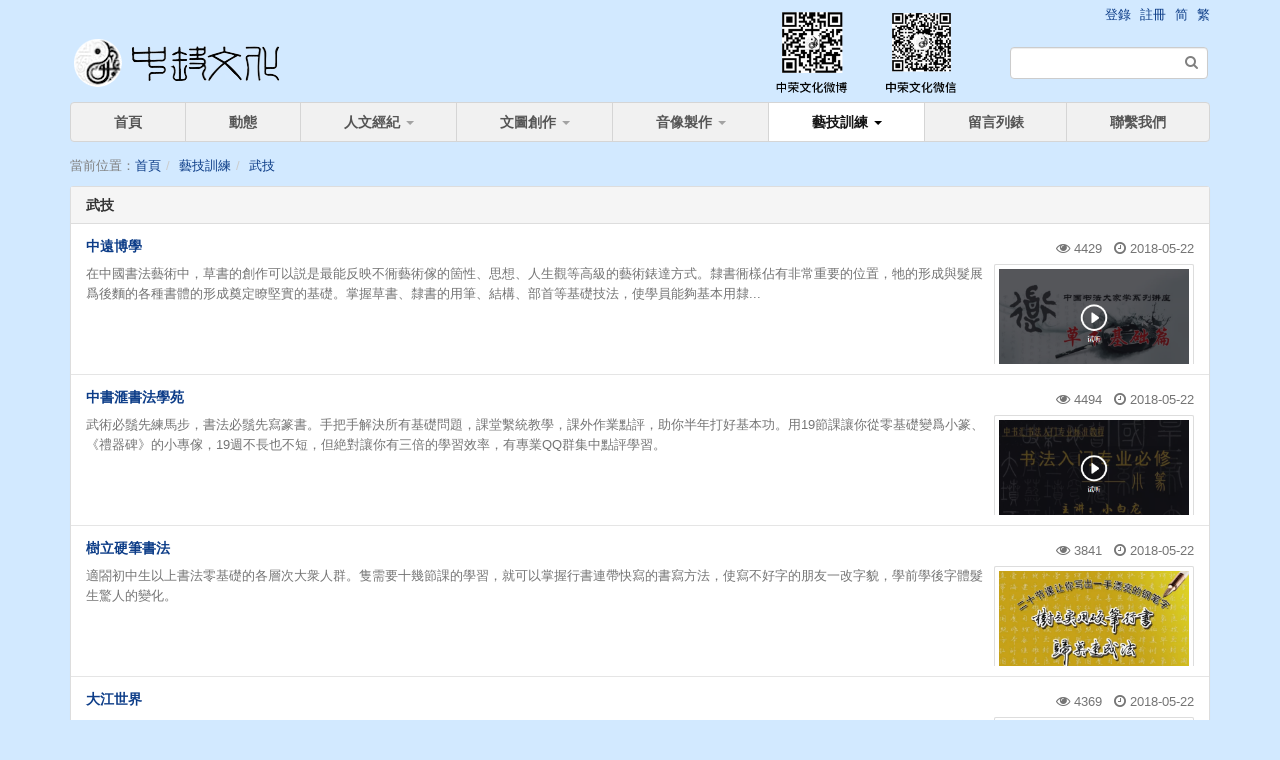

--- FILE ---
content_type: text/html; charset=UTF-8
request_url: http://www.zungwing.com/article/c75.html
body_size: 7058
content:
<!DOCTYPE html>
<html xmlns:wb="http://open.weibo.com/wb" lang='zh-tw' class='m-article m-article-browse'>
<head profile="http://www.w3.org/2005/10/profile">
  <meta charset="utf-8">
  <meta name="renderer" content="webkit">
  <meta http-equiv="X-UA-Compatible" content="IE=edge">
  <meta http-equiv="Cache-Control"  content="no-transform">
  <meta name="Generator" content="chanzhi6.0 www.chanzhi.org">
  <meta name="viewport" content="width=device-width, initial-scale=1.0">
    <link rel="alternate" media="only screen and (max-width: 640px)" href="http://www.zungwing.com/article/c75.mhtml">
        <title>武技 - 中榮文化 </title>
<meta name="keywords" content="">
<meta name="description" content="">
<script>var config={"webRoot":"\/","cookieLife":30,"requestType":"PATH_INFO","requestFix":"-","moduleVar":"m","methodVar":"f","viewVar":"t","defaultView":"html","themeRoot":"\/theme\/","currentModule":"article","currentMethod":"browse","clientLang":"zh-tw","requiredFields":"","save":"\u4fdd\u5b58","router":"\/index.php","runMode":"front","langCode":""}
if(typeof(v) != "object") v = {};v.theme = {"template":"default","theme":"default","device":"desktop"};</script><script src='/js/jquery/min.js?v=6.0' type='text/javascript'></script><script src='/js/zui/min.js?v=6.0' type='text/javascript'></script><script src='/js/chanzhi.js?v=6.0' type='text/javascript'></script><script src='/js/my.js?v=6.0' type='text/javascript'></script><link rel='stylesheet' href='/zui/css/min.css?v=6.0' type='text/css' media='screen'/>
<link rel='stylesheet' href='/theme/default/common/style.css?v=6.0' type='text/css' media='screen'/>
<link rel='stylesheet' href='/data/css/default_default_zh-tw.css?v=1547208686?v=6.0' type='text/css' media='screen' id='themeStyle'/>
<link rel='icon' href='/data/upload/201703/f_97ac52af6fd3704ddf3fae195711f69c.ico' type='image/x-icon' />
<link rel='shortcut icon' href='/data/upload/201703/f_97ac52af6fd3704ddf3fae195711f69c.ico' type='image/x-icon' />
<link href='/rss.xml' title='中榮文化 ' type='application/rss+xml' rel='alternate' />  <!--[if lt IE 9]>
  <script src='/js/html5shiv/min.js?v=6.0' type='text/javascript'></script><script src='/js/respond/min.js?v=6.0' type='text/javascript'></script>  <![endif]-->
  <!--[if lt IE 10]>
  <script src='/js/jquery/placeholder/min.js?v=6.0' type='text/javascript'></script>  <![endif]-->
  <style>#footer{display:none;}#headNav > .row,body{background-color:#d2e9ff !important;}#cartBox{display:none;}#listMode td a.btn-success{display:none;}#powerby{display:none;}
#header {padding: 0; margin-bottom: 14px;}
#headNav {min-height: 30px; line-height: 30px; padding: 0; margin-bottom: 8px;}
#headNav, #headTitle {position: static; display: block;}
#headNav > .row {margin: 0}
#headTitle > .row, #headNav > .row {display: table; width: 100%; margin: 0}
#headNav > .row > #siteNav,
#headNav > .row > #siteSlogan,
#headNav > .row > #searchbar,
#headTitle > .row > #siteTitle,
#headTitle > .row > #searchbar {display: table-cell; vertical-align: middle;}

#headTitle {padding: 0;}
#siteNav {text-align: right; float: right; display: inline-block !important;}
@media (max-width: 767px){#siteNav {padding-left: 8px; padding-right: 8px;}}

#searchbar {max-width: initial;}
#searchbar > form {max-width: 200px; float: right;}
#navbar .navbar-nav {width: 100%}
#navbarCollapse {padding: 0;}
#navbar .navbar-nav {margin: 0;}
#navbar li.nav-item-searchbar {float: right;}
#navbar li.nav-item-searchbar #searchbar > form {margin: 4px;}






#block13{}#block13 .panel-heading{}</style></head>
<body>
<div class='page-container'>
  <div class='blocks' data-region='all-top'>
<div data-ve='block' data-id="13">
<header id='header' class='without-navbar'>
    <div id='headNav' class=''>
    <div class='row'>
                  <nav id='siteNav'><a href='/user-login.html' >登錄</a>
<a href='/user-register.html' >註冊</a>
<a href='/cn/' >简</a>
<a href='/' >繁</a>
</nav> 
                </div>
  </div>
    <div id='headTitle' class=' with-slogan'>
    <div class='row'>
      <div id='siteTitle'>
                <div id='siteLogo' data-ve='logo'><a href='/index.html' ><img src='/data/upload/201901/f_dcc8df3ae21bcba5077f86a7bcaf9e19.png' class='logo' alt='北京中榮文化傳媒有限公司' title='北京中榮文化傳媒有限公司' />
</a>
</div>
                        <div id='siteSlogan' data-ve='slogan'><span></span></div>
              </div>
            <div id='searchbar' data-ve='search'>
  <form action='/search/' method='get' role='search'>
    <div class='input-group'>
      <input type='text' name='words' id='words' value='' class='form-control' placeholder='' />
            <div class='input-group-btn'>
        <button class='btn btn-default' type='submit'><i class='icon icon-search'></i></button>
      </div>
    </div>
  </form>
</div>
    </div>
  </div>
</header>


<nav id='navbar' class='navbar' data-type='desktop_top'>
  <div class='navbar-header'>
    <button type='button' class='navbar-toggle' data-toggle='collapse' data-target='#navbarCollapse'>
      <span class='icon-bar'></span>
      <span class='icon-bar'></span>
      <span class='icon-bar'></span>
    </button>
    <a class='navbar-brand' href='/index.html'><i class='icon-home'></i></a>
  </div>
  <div class='collapse navbar-collapse' id='navbarCollapse'>
    <ul class='nav navbar-nav'>
                                    <li class='nav-system-home'><a href='/index.html' target='_self'>首頁</a>
</li>
                                          <li class='nav-article-27'><a href='/article/c27.html' target='_self'>動態</a>
</li>
                                            <li class="dropdown nav-article-28">
              <a href='/article/c28.html' class="dropdown-toggle" data-toggle="dropdown">人文經紀 <b class='caret'></b></a>
              <ul class='dropdown-menu' role='menu'>
                                                      <li class='nav-article-40'><a href='/article/c40.html' target='_self'>作傢</a>
</li>
                                                                        <li class='nav-article-41'><a href='/article/c41.html' target='_self'>畵傢</a>
</li>
                                                                        <li class='nav-article-42'><a href='/article/c42.html' target='_self'>模特</a>
</li>
                                                                        <li class='nav-article-43'><a href='/article/c43.html' target='_self'>演員</a>
</li>
                                                                        <li class='nav-article-44'><a href='/article/c44.html' target='_self'>歌手</a>
</li>
                                                                        <li class='nav-article-45'><a href='/article/c45.html' target='_self'>舞者</a>
</li>
                                                                        <li class='nav-article-659'><a href='/article/c659.html' target='_self'>武者</a>
</li>
                                                                        <li class='nav-article-661'><a href='/article/c661.html' target='_self'>樂者</a>
</li>
                                  <!-- end nav2 -->
              </ul>
          </li>
                                          <li class="dropdown nav-article-29">
              <a href='/article/c29.html' class="dropdown-toggle" data-toggle="dropdown">文圖創作 <b class='caret'></b></a>
              <ul class='dropdown-menu' role='menu'>
                                                      <li class='nav-article-47'><a href='/article/c47.html' target='_self'>小説</a>
</li>
                                                                        <li class='nav-article-48'><a href='/article/c48.html' target='_self'>劇本</a>
</li>
                                                                        <li class='nav-article-49'><a href='/article/c49.html' target='_self'>漫畵</a>
</li>
                                                                        <li class='nav-article-54'><a href='/article/c54.html' target='_self'>動畵</a>
</li>
                                                                        <li class='nav-article-55'><a href='/article/c55.html' target='_self'>網遊</a>
</li>
                                  <!-- end nav2 -->
              </ul>
          </li>
                                          <li class="dropdown nav-article-30">
              <a href='/article/c30.html' class="dropdown-toggle" data-toggle="dropdown">音像製作 <b class='caret'></b></a>
              <ul class='dropdown-menu' role='menu'>
                                                      <li class='nav-article-60'><a href='/article/c60.html' target='_self'>網劇</a>
</li>
                                                                        <li class='nav-article-61'><a href='/article/c61.html' target='_self'>視劇</a>
</li>
                                                                        <li class='nav-article-62'><a href='/article/c62.html' target='_self'>影劇</a>
</li>
                                                                        <li class='nav-article-63'><a href='/article/c63.html' target='_self'>紀録</a>
</li>
                                                                        <li class='nav-article-64'><a href='/article/c64.html' target='_self'>短頻</a>
</li>
                                  <!-- end nav2 -->
              </ul>
          </li>
                                          <li class="dropdown nav-article-33">
              <a href='/article/c33.html' class="dropdown-toggle" data-toggle="dropdown">藝技訓練 <b class='caret'></b></a>
              <ul class='dropdown-menu' role='menu'>
                                                      <li class='nav-article-71'><a href='/article/c71.html' target='_self'>禮儀</a>
</li>
                                                                        <li class='nav-article-72'><a href='/article/c72.html' target='_self'>詩詞</a>
</li>
                                                                        <li class='nav-article-73'><a href='/article/c73.html' target='_self'>音律</a>
</li>
                                                                        <li class='nav-article-74'><a href='/article/c74.html' target='_self'>歌舞</a>
</li>
                                                                        <li class='nav-article-75'><a href='/article/c75.html' target='_self'>武技</a>
</li>
                                                                        <li class='nav-article-93'><a href='/article/c93.html' target='_self'>琴棊</a>
</li>
                                                                        <li class='nav-article-94'><a href='/article/c94.html' target='_self'>書畵</a>
</li>
                                                                        <li class='nav-article-95'><a href='/article/c95.html' target='_self'>裁刻</a>
</li>
                                                                        <li class='nav-article-275'><a href='/article/c275.html' target='_self'>騎射</a>
</li>
                                  <!-- end nav2 -->
              </ul>
          </li>
                                        <li class='nav-system-message'><a href='/message/' target='_self'>留言列錶</a>
</li>
                                          <li class='nav-system-contact'><a href='/company-contact.html' target='_self'>聯繫我們</a>
</li>
                        <!-- end nav1 -->
          </ul>
  </div>
</nav>

</div>
</div>
  <div class='page-wrapper'>
    <div class='page-content'>
      <div class='blocks' data-region='all-banner'></div>
<ul class="breadcrumb"><li><span class='breadcrumb-title'>當前位置：</span><a href='/' >首頁</a>
</li><li><a href='/article/c33.html' >藝技訓練</a>
</li><li><a href='/article/c75.html' >武技</a>
</li></ul><div class='row blocks' data-region='article_browse-topBanner'></div>
<div class='row' id='columns' data-page='article_browse'>
    <div class="col-md-12">
      <div class='list list-condensed'>
    <div class='row blocks' data-region='article_browse-top'></div>
      <header><h2>武技</h2></header>
      <section class='items items-hover' id='articles'>
                        <div class='item' id="article156" data-ve='article'>
          <div class='item-heading'>
            <div class="text-muted pull-right">
              <span title="4429"><i class='icon-eye-open'></i> 4429</span> &nbsp;
                            <span title="發佈時間"><i class='icon-time'></i> 2018-05-22</span>
            </div>
            <h4>
              <a href='/article/156.html' >中遠博學</a>
                          </h4>
          </div>
          <div class='item-content'>
                        <div class='media pull-right'>
              <a href='/article/156.html' ><img src='/data/upload/201805/s_a6bfc2aafc523e3a3072c44fc0fec995.jpg' title='1527007929(1)' class='thumbnail' />
</a>
            </div>
                        <div class='text text-muted'>在中國書法藝術中，草書的創作可以説是最能反映不衕藝術傢的箇性、思想、人生觀等高級的藝術錶達方式。隸書衕樣佔有非常重要的位置，牠的形成與髮展爲後麵的各種書體的形成奠定瞭堅實的基礎。掌握草書、隸書的用筆、結構、部首等基礎技法，使學員能夠基本用隸...</div>
          </div>
        </div>
                        <div class='item' id="article155" data-ve='article'>
          <div class='item-heading'>
            <div class="text-muted pull-right">
              <span title="4494"><i class='icon-eye-open'></i> 4494</span> &nbsp;
                            <span title="發佈時間"><i class='icon-time'></i> 2018-05-22</span>
            </div>
            <h4>
              <a href='/article/155.html' >中書滙書法學苑</a>
                          </h4>
          </div>
          <div class='item-content'>
                        <div class='media pull-right'>
              <a href='/article/155.html' ><img src='/data/upload/201805/s_888568195fd3399b4e2e06d432a014a2.jpg' title='1527007670(1)' class='thumbnail' />
</a>
            </div>
                        <div class='text text-muted'>武術必鬚先練馬步，書法必鬚先寫篆書。手把手解決所有基礎問題，課堂繫統教學，課外作業點評，助你半年打好基本功。用19節課讓你從零基礎變爲小篆、《禮器碑》的小專傢，19週不長也不短，但絶對讓你有三倍的學習效率，有專業QQ群集中點評學習。</div>
          </div>
        </div>
                        <div class='item' id="article154" data-ve='article'>
          <div class='item-heading'>
            <div class="text-muted pull-right">
              <span title="3841"><i class='icon-eye-open'></i> 3841</span> &nbsp;
                            <span title="發佈時間"><i class='icon-time'></i> 2018-05-22</span>
            </div>
            <h4>
              <a href='/article/154.html' >樹立硬筆書法</a>
                          </h4>
          </div>
          <div class='item-content'>
                        <div class='media pull-right'>
              <a href='/article/154.html' ><img src='/data/upload/201805/s_0f8c0f891768e4886c070e3d1bdfc7be.jpg' title='1527007547(1)' class='thumbnail' />
</a>
            </div>
                        <div class='text text-muted'>適閤初中生以上書法零基礎的各層次大衆人群。隻需要十幾節課的學習，就可以掌握行書連帶快寫的書寫方法，使寫不好字的朋友一改字貌，學前學後字體髮生驚人的變化。</div>
          </div>
        </div>
                        <div class='item' id="article153" data-ve='article'>
          <div class='item-heading'>
            <div class="text-muted pull-right">
              <span title="4369"><i class='icon-eye-open'></i> 4369</span> &nbsp;
                            <span title="發佈時間"><i class='icon-time'></i> 2018-05-22</span>
            </div>
            <h4>
              <a href='/article/153.html' >大江世界</a>
                          </h4>
          </div>
          <div class='item-content'>
                        <div class='media pull-right'>
              <a href='/article/153.html' ><img src='/data/upload/201805/s_d650747abbc80bec4dd0c04f3a8af4b5.jpg' title='1527007268(1)' class='thumbnail' />
</a>
            </div>
                        <div class='text text-muted'>打破常規，從細節入手，歸納提鍊，繫統講述藝術籤名設計的原則、常用款式等，併以百傢姓爲線索，註重實戰，力求每一箇學習後的人，能把自己的名字寫得優雅而藝術。圖文併茂、生動形象、幽默風趣的課堂不得不説是史無前例的饕餮盛宴。</div>
          </div>
        </div>
              </section>
      <footer class='clearfix'><div style='float:right; clear:none;' class='pager form-inline'>1/1 <i class='icon-step-backward' title='首頁'></i> <i class='icon-play icon-rotate-180' title='上一頁'></i> <i class='icon-play' title='下一頁'></i> <i class='icon-step-forward' title='末頁'></i> </div></footer>
    </div>
    <div class='row blocks' data-region='article_browse-bottom'></div>
  </div>
  </div>
<div class='row blocks' data-region='article_browse-bottomBanner'></div>
  <div class='blocks all-bottom row' data-region='all-bottom'></div>
  </div></div>  <footer id='footer' class='clearfix'>
    <div class='wrapper'>
      <div id='footNav'>
        <a href='/sitemap/' class='text-link'><i class='icon-sitemap'></i> 站點地圖</a>
      </div>
      <span id='copyright'>
        &copy; 2017-2026 <a href='http://http://www.zungwing.com' target='_blank'>北京中榮文化傳媒有限公司</a>
&nbsp;&nbsp;      </span>
      <span id='icpInfo'>
        <a href='http://www.miitbeian.gov.cn' target='_blank'>京ICP備17019809號-2</a>
                <a href='http://www.miitbeian.gov.cn' target='_blank'><img src='/theme/default/default/images/main/police.png'  />
</a>
      </span>
      <div id='powerby'>
        <a href='http://www.chanzhi.org/?v=6.0' target='_blank' title='開源 cms — 首選蟬知建站繫統'><span class='icon icon-chanzhi'><i class='ic1'></i><i class='ic2'></i><i class='ic3'></i><i class='ic4'></i><i class='ic5'></i><i class='ic6'></i><i class='ic7'></i></span> <span class='name'>蟬知</span>6.0</a>      </div>
      <span style='cursor:pointer;' id='execIcon'><i class='icon icon-dashboard'> </i></span><span id='execInfoBar' class='hide'><span class='text-left'>SQL查詢：<b>53</b> 次<br>內存占用：<b>16.00MB</b><br> PHP 執行時間：<b>0.23</b> 秒</span></span><script>$().ready(function() { $('#execIcon').tooltip({title:$('#execInfoBar').html(), html:true, placement:'right'}); }); </script>    </div>
  </footer>
<script src='/js/jquery/form/min.js?v=6.0' type='text/javascript'></script><a href='#' id='go2top' class='icon-arrow-up' data-toggle='tooltip' title='返<br/>迴<br/>頂<br/>部'></a>
</div><div id='rightDocker' class='hidden-xs'>
    <div class='popover fade'>
    <div class='arrow'></div>
    <div class='popover-content docker-right'>
      <table class='table table-borderless'>
        <tr>
                            </tr>
      </table>
    </div>
  </div>
</div>
<div class='hide'></div>
<script>v.lang = {"confirmDelete":"\u60a8\u78ba\u5b9a\u8981\u57f7\u884c\u522a\u9664\u64cd\u4f5c\u55ce\uff1f","deleteing":"\u522a\u9664\u4e2d","doing":"\u8655\u7406\u4e2d","loading":"\u52a0\u8f09\u4e2d","updating":"\u66f4\u65b0\u4e2d...","timeout":"\u7db2\u7d61\u8d85\u6642,\u8acb\u91cd\u8a66","errorThrown":"<h4>\u57f7\u884c\u51fa\u932f\uff1a<\/h4>","continueShopping":"\u7e7c\u7e8c\u8cfc\u7269","required":"\u5fc5\u586b","back":"\u8fd4\u56de","continue":"\u7e7c\u7e8c","fullImportTip":"\u5b8c\u6574\u5c0e\u5165\u5c07\u6703\u66ff\u63db\u7ad9\u9ede\u7684\u6587\u7ae0\u3001\u7522\u54c1\u7b49\u6578\u64da"};;$("#siteTitle").after('<img src="/static/images/ww.png?3" style=" position: absolute; height: 90px; margin-top: -33px; margin-left: 70px; ">');;v.path = [33,75];;v.categoryID = 75;;v.pageLayout = "global";;placed73664c44a242e542d928255274eb3fb='IDLIST_PLACEHOLDER156,155,154,153,IDLIST_PLACEHOLDER';;$(document).ready(function()
{
    $('#copyBox').hide().find(':input').attr('disabled', true);
    $('#source').change(function()
    {
        $('#copyBox').hide().find(':input').attr('disabled', true);
        if($(this).val() != 'original') $('#copyBox').show().find(':input').attr('disabled', false);
    });

    /* Set current active topNav. */
    var hasActive = false;
    if(v.categoryID > 0 && $('.nav-article-' + v.categoryID).length >= 1)
    {
        hasActive = true;
        $('.nav-article-' + v.categoryID).addClass('active');
    }

    if(v.categoryPath && v.categoryPath.length)
    {
        $.each(v.categoryPath, function(index, category)
        {
            if(!hasActive)
            {
                if($('.nav-article-' + category).length >= 1) hasActive = true;
                $('.nav-article-' + category).addClass('active');
            }
        });
    }
    else if(v.path && v.path.length)
    {
        $.each(v.path, function(index, category)
        {
            if(!hasActive)
            {
                if($('.nav-article-' + category).length >= 1) hasActive = true;
                $('.nav-article-' + category).addClass('active');
            }
        });
        if(!hasActive) $('.nav-article-0').addClass('active');
    }

    if(v.categoryID !== 0) $('#category' + v.categoryID).parent().addClass('active');
});

;
function loadCartInfo(twinkle)
{
    $('#siteNav').load(createLink('misc', 'printTopBar'),
        function()
        {
            if(twinkle) 
            {
                bootbox.dialog(
                {  
                    message: v.addToCartSuccess,  
                    buttons:
                    {  
                        back:
                        {  
                            label:     v.lang.continueShopping,
                            className: 'btn-primary',  
                            callback:  function(){location.reload();}  
                        },
                        cart:
                        {  
                            label:     v.gotoCart,  
                            className: 'btn-primary',  
                            callback:  function(){location.href = createLink('cart', 'browse');}  
                        }  
                    }  
                });
            }
        }
    );
}
;
var hash = window.location.hash.substring(1);
var browserLanguage = navigator.language || navigator.userLanguage; 
var resolution      = screen.availWidth + ' X ' + screen.availHeight;
$.get(createLink('log', 'record', "hash=" + hash), {browserLanguage:browserLanguage, resolution:resolution});
</script></body>
</html>


--- FILE ---
content_type: text/css
request_url: http://www.zungwing.com/data/css/default_default_zh-tw.css?v=1547208686?v=6.0
body_size: 4308
content:
body {
  background: #FFF none repeat  ;
  font-family: "Helvetica Neue", Helvetica, Tahoma, Arial, sans-serif;
  font-size: 13px;
  color: #333;
  font-weight: normal;
}
a {
  color: #0D3D88;
  text-decoration: none;
}
a:visited {
  color: #0D3D88;
}
a:hover {
  color: #347AEB;
  text-decoration: none;
}
a:active,
a:focus {
  color: #6298f0;
}
.page-container {
  padding: 0 15px;
  margin: 0 auto 20px auto;
  position: relative;
}
.ie-8 .page-container {
  max-width: 1170px;
}
.page-container:before,
.page-container:after {
  content: " ";
  display: table;
}
.page-container:after {
  clear: both;
}
@media (min-width: 768px) {
  .page-container {
    max-width: 750px;
  }
}
@media (min-width: 992px) {
  .page-container {
    max-width: 970px;
  }
}
@media (min-width: 1200px) {
  .page-container {
    max-width: 1170px;
  }
}
@media (max-width: 767px) {
  .page-container {
    padding: 0 10px;
  }
}
.btn,
a.btn {
  border: solid transparent 1px;
  border-radius: 3px;
  font-weight: normal;
  color: #333333;
  border-color: #d9d9d9;
  background-color: #F2F2F2;
}
.btn:hover,
a.btn:hover {
  background-color: #e3e3e3;
  border-color: #bfbfbf;
  color: #333333;
}
.btn:focus,
.btn:active,
.btn.active,
.open .dropdown-toggle.btn,
a.btn:focus,
a.btn:active,
a.btn.active,
.open .dropdown-togglea.btn {
  color: #333333;
  background-color: #ffffff;
  border-color: #e8e8e8;
}
.btn.disabled,
.btn.disabled:hover,
.btn.disabled:focus,
.btn.disabled:active,
.btn.disabled.active,
.btn[disabled],
.btn[disabled]:hover,
.btn[disabled]:focus,
.btn[disabled]:active,
.btn[disabled].active,
fieldset[disabled] .btn,
fieldset[disabled] .btn:hover,
fieldset[disabled] .btn:focus,
fieldset[disabled] .btn:active,
fieldset[disabled] .btn.active,
a.btn.disabled,
a.btn.disabled:hover,
a.btn.disabled:focus,
a.btn.disabled:active,
a.btn.disabled.active,
a.btn[disabled],
a.btn[disabled]:hover,
a.btn[disabled]:focus,
a.btn[disabled]:active,
a.btn[disabled].active,
fieldset[disabled] a.btn,
fieldset[disabled] a.btn:hover,
fieldset[disabled] a.btn:focus,
fieldset[disabled] a.btn:active,
fieldset[disabled] a.btn.active {
  background-color: #F2F2F2;
  border-color: #d9d9d9;
}
.btn-warning,
a.btn-warning {
  color: #333333;
  border-color: #b16800;
  background-color: #E48600;
}
.btn-warning:hover,
a.btn-warning:hover {
  background-color: #c57400;
  border-color: #7e4a00;
  color: #333333;
}
.btn-warning:focus,
.btn-warning:active,
.btn-warning.active,
.open .dropdown-toggle.btn-warning,
a.btn-warning:focus,
a.btn-warning:active,
a.btn-warning.active,
.open .dropdown-togglea.btn-warning {
  color: #333333;
  background-color: #ffa018;
  border-color: #d07a00;
}
.btn-warning.disabled,
.btn-warning.disabled:hover,
.btn-warning.disabled:focus,
.btn-warning.disabled:active,
.btn-warning.disabled.active,
.btn-warning[disabled],
.btn-warning[disabled]:hover,
.btn-warning[disabled]:focus,
.btn-warning[disabled]:active,
.btn-warning[disabled].active,
fieldset[disabled] .btn-warning,
fieldset[disabled] .btn-warning:hover,
fieldset[disabled] .btn-warning:focus,
fieldset[disabled] .btn-warning:active,
fieldset[disabled] .btn-warning.active,
a.btn-warning.disabled,
a.btn-warning.disabled:hover,
a.btn-warning.disabled:focus,
a.btn-warning.disabled:active,
a.btn-warning.disabled.active,
a.btn-warning[disabled],
a.btn-warning[disabled]:hover,
a.btn-warning[disabled]:focus,
a.btn-warning[disabled]:active,
a.btn-warning[disabled].active,
fieldset[disabled] a.btn-warning,
fieldset[disabled] a.btn-warning:hover,
fieldset[disabled] a.btn-warning:focus,
fieldset[disabled] a.btn-warning:active,
fieldset[disabled] a.btn-warning.active {
  background-color: #E48600;
  border-color: #b16800;
}
.btn-primary,
a.btn-primary {
  color: #ffffff;
  border-color: #0462f7;
  background-color: #3280FC;
}
.btn-primary:hover,
a.btn-primary:hover {
  background-color: #146dfc;
  border-color: #034ec5;
  color: #ffffff;
}
.btn-primary:focus,
.btn-primary:active,
.btn-primary.active,
.open .dropdown-toggle.btn-primary,
a.btn-primary:focus,
a.btn-primary:active,
a.btn-primary.active,
.open .dropdown-togglea.btn-primary {
  color: #ffffff;
  background-color: #649ffd;
  border-color: #1e74fc;
}
.btn-primary.disabled,
.btn-primary.disabled:hover,
.btn-primary.disabled:focus,
.btn-primary.disabled:active,
.btn-primary.disabled.active,
.btn-primary[disabled],
.btn-primary[disabled]:hover,
.btn-primary[disabled]:focus,
.btn-primary[disabled]:active,
.btn-primary[disabled].active,
fieldset[disabled] .btn-primary,
fieldset[disabled] .btn-primary:hover,
fieldset[disabled] .btn-primary:focus,
fieldset[disabled] .btn-primary:active,
fieldset[disabled] .btn-primary.active,
a.btn-primary.disabled,
a.btn-primary.disabled:hover,
a.btn-primary.disabled:focus,
a.btn-primary.disabled:active,
a.btn-primary.disabled.active,
a.btn-primary[disabled],
a.btn-primary[disabled]:hover,
a.btn-primary[disabled]:focus,
a.btn-primary[disabled]:active,
a.btn-primary[disabled].active,
fieldset[disabled] a.btn-primary,
fieldset[disabled] a.btn-primary:hover,
fieldset[disabled] a.btn-primary:focus,
fieldset[disabled] a.btn-primary:active,
fieldset[disabled] a.btn-primary.active {
  background-color: #3280FC;
  border-color: #0462f7;
}
.btn-info,
a.btn-info {
  color: #ffffff;
  border-color: #2596b8;
  background-color: #39B3D7;
}
.btn-info:hover,
a.btn-info:hover {
  background-color: #29a4c9;
  border-color: #1d748d;
  color: #ffffff;
}
.btn-info:focus,
.btn-info:active,
.btn-info.active,
.open .dropdown-toggle.btn-info,
a.btn-info:focus,
a.btn-info:active,
a.btn-info.active,
.open .dropdown-togglea.btn-info {
  color: #ffffff;
  background-color: #63c3e0;
  border-color: #2aabd1;
}
.btn-info.disabled,
.btn-info.disabled:hover,
.btn-info.disabled:focus,
.btn-info.disabled:active,
.btn-info.disabled.active,
.btn-info[disabled],
.btn-info[disabled]:hover,
.btn-info[disabled]:focus,
.btn-info[disabled]:active,
.btn-info[disabled].active,
fieldset[disabled] .btn-info,
fieldset[disabled] .btn-info:hover,
fieldset[disabled] .btn-info:focus,
fieldset[disabled] .btn-info:active,
fieldset[disabled] .btn-info.active,
a.btn-info.disabled,
a.btn-info.disabled:hover,
a.btn-info.disabled:focus,
a.btn-info.disabled:active,
a.btn-info.disabled.active,
a.btn-info[disabled],
a.btn-info[disabled]:hover,
a.btn-info[disabled]:focus,
a.btn-info[disabled]:active,
a.btn-info[disabled].active,
fieldset[disabled] a.btn-info,
fieldset[disabled] a.btn-info:hover,
fieldset[disabled] a.btn-info:focus,
fieldset[disabled] a.btn-info:active,
fieldset[disabled] a.btn-info.active {
  background-color: #39B3D7;
  border-color: #2596b8;
}
.btn-success,
a.btn-success {
  color: #ffffff;
  border-color: #19751a;
  background-color: #229F24;
}
.btn-success:hover,
a.btn-success:hover {
  background-color: #1d861e;
  border-color: #104b11;
  color: #ffffff;
}
.btn-success:focus,
.btn-success:active,
.btn-success.active,
.open .dropdown-toggle.btn-success,
a.btn-success:focus,
a.btn-success:active,
a.btn-success.active,
.open .dropdown-togglea.btn-success {
  color: #ffffff;
  background-color: #2bc92e;
  border-color: #1e8e20;
}
.btn-success.disabled,
.btn-success.disabled:hover,
.btn-success.disabled:focus,
.btn-success.disabled:active,
.btn-success.disabled.active,
.btn-success[disabled],
.btn-success[disabled]:hover,
.btn-success[disabled]:focus,
.btn-success[disabled]:active,
.btn-success[disabled].active,
fieldset[disabled] .btn-success,
fieldset[disabled] .btn-success:hover,
fieldset[disabled] .btn-success:focus,
fieldset[disabled] .btn-success:active,
fieldset[disabled] .btn-success.active,
a.btn-success.disabled,
a.btn-success.disabled:hover,
a.btn-success.disabled:focus,
a.btn-success.disabled:active,
a.btn-success.disabled.active,
a.btn-success[disabled],
a.btn-success[disabled]:hover,
a.btn-success[disabled]:focus,
a.btn-success[disabled]:active,
a.btn-success[disabled].active,
fieldset[disabled] a.btn-success,
fieldset[disabled] a.btn-success:hover,
fieldset[disabled] a.btn-success:focus,
fieldset[disabled] a.btn-success:active,
fieldset[disabled] a.btn-success.active {
  background-color: #229F24;
  border-color: #19751a;
}
.btn-danger,
a.btn-danger {
  color: #ffffff;
  border-color: #a82824;
  background-color: #D2322D;
}
.btn-danger:hover,
a.btn-danger:hover {
  background-color: #b92c28;
  border-color: #7e1e1b;
  color: #ffffff;
}
.btn-danger:focus,
.btn-danger:active,
.btn-danger.active,
.open .dropdown-toggle.btn-danger,
a.btn-danger:focus,
a.btn-danger:active,
a.btn-danger.active,
.open .dropdown-togglea.btn-danger {
  color: #ffffff;
  background-color: #db5b57;
  border-color: #c12e29;
}
.btn-danger.disabled,
.btn-danger.disabled:hover,
.btn-danger.disabled:focus,
.btn-danger.disabled:active,
.btn-danger.disabled.active,
.btn-danger[disabled],
.btn-danger[disabled]:hover,
.btn-danger[disabled]:focus,
.btn-danger[disabled]:active,
.btn-danger[disabled].active,
fieldset[disabled] .btn-danger,
fieldset[disabled] .btn-danger:hover,
fieldset[disabled] .btn-danger:focus,
fieldset[disabled] .btn-danger:active,
fieldset[disabled] .btn-danger.active,
a.btn-danger.disabled,
a.btn-danger.disabled:hover,
a.btn-danger.disabled:focus,
a.btn-danger.disabled:active,
a.btn-danger.disabled.active,
a.btn-danger[disabled],
a.btn-danger[disabled]:hover,
a.btn-danger[disabled]:focus,
a.btn-danger[disabled]:active,
a.btn-danger[disabled].active,
fieldset[disabled] a.btn-danger,
fieldset[disabled] a.btn-danger:hover,
fieldset[disabled] a.btn-danger:focus,
fieldset[disabled] a.btn-danger:active,
fieldset[disabled] a.btn-danger.active {
  background-color: #D2322D;
  border-color: #a82824;
}
.btn-link {
  color: #0D3D88;
}
.btn-link,
.btn-link:hover,
.btn-link:active,
.btn-link:focus {
  border: none;
  background-color: transparent;
}
.btn-link:hover {
  color: #0b3371;
}
.btn-link:active,
.btn-link:focus {
  color: #092859;
}
.booksNav .nav-primary.nav-stacked > li.active > a,
.booksNav .nav-primary.nav-stacked > li.active > a:hover,
.booksNav .nav-primary.nav-stacked > li.active > a:active,
.booksNav .nav-primary.nav-stacked > li.active > a:focus {
  background: #f1f1f1;
  color: #347AEB;
  border-color: #ddd;
}
.nav-secondary > li.active > a,
.nav-secondary > li.active > a:visited,
.nav-secondary > li.active > a:hover,
.nav-secondary > li.active > a:focus {
  color: #347AEB;
  background-color: #fafafa;
  border-color: #ddd;
}
.nav-secondary > li.active > a:hover {
  background-color: #f1f1f1;
}
.navbar {
  background: #f1f1f1 none repeat  ;
  border: solid #D5D5D5 1px;
  border-radius: 4px;
  font-weight: bold;
  font-size: 14px;
  font-family: inherit;
}
.navbar a {
  font-weight: bold;
  font-size: 14px;
  font-family: inherit;
}
.navbar-nav > li > a,
.navbar-brand,
.navbar-nav > li > a:visited,
.navbar-brand:visited {
  min-width: 50px;
  color: #555;
}
.navbar-nav > li > a:hover,
.navbar-nav > li > a:focus,
.navbar-brand:hover,
.navbar-brand:focus {
  color: #000;
  background-color: #FEFEFE;
}
.navbar-nav > li.active > a,
.navbar-nav > li.active > a:hover,
.navbar-nav > li.active > a:focus,
.navbar-nav > li.active > a:visited {
  color: #151515;
  background-color: #FFF;
}
@media (max-width: 991px) {
  #navbar .navbar-nav > li.nav-item-searchbar,
  #headTitle > .row > #siteLogo + #siteSlogan,
  #headTitle > .row > #siteName + #siteSlogan {
    display: none;
  }
}
@media (max-width: 767px) {
  #headNav {
    margin: 0 -10px;
  }
  #searchbar {
    left: 0;
  }
  #headTitle {
    top: 49px;
  }
  .navbar {
    margin-top: 14px;
  }
  .navbar-nav > li {
    display: block;
    float: left;
    width: 33.333333333333333%;
  }
  .navbar-collapse.in {
    overflow: visible;
  }
  .navbar-nav > li.open .dropdown-menu {
    position: absolute;
    top: 20px;
    left: 20%;
    z-index: 99999;
    box-shadow: 0 6px 12px rgba(0,0,0,0.175);
    background-color: #f7f7f7;
  }
  #headNav > .row > nav {
    width: 100%;
  }
  #headNav > .row > nav > #searchbar {
    position: absolute;
    left: 0;
    top: 2px;
  }
}
@media (max-width: 500px) {
  .navbar-nav > li {
    width: 50%;
  }
  #headNav > .row > nav > #searchbar {
    display: none;
  }
}
@media (min-width: 992px) {
  .navbar-nav > li > a {
    padding: 9px 10px;
  }
  .navbar-nav > li > a:hover,
  .navbar-nav > li > a:focus,
  .navbar-brand:hover,
  .navbar-brand:focus {
    background-color: #FEFEFE;
  }
  .navbar-nav > li.active > a,
  .navbar-nav > li.active > a:hover,
  .navbar-nav > li.active > a:focus,
  .navbar-nav > li.active > a:visited {
    background-color: #FFF;
  }
}
.navbar-nav .caret {
  border-top-color: #414141;
  border-bottom-color: #414141;
  border-top-color: rgba(85,85,85,0.5);
  border-bottom-color: rgba(85,85,85,0.5);
}
.navbar-nav a:hover .caret {
  border-top-color: #000;
  border-bottom-color: #000;
}
.nav.navbar-nav .open > a .caret,
.nav.navbar-nav .open > a:hover .caret,
.nav.navbar-nav .open > a:focus .caret,
.navbar-nav > .active a .caret {
  border-top-color: #010101;
  border-bottom-color: #010101;
}
.navbar-toggle {
  border-color: 1px solid rgba(0,0,0,0.15);
}
.navbar-toggle .icon-bar {
  background: rgba(85,85,85,0.7);
}
.navbar-toggle:hover,
.navbar-toggle:focus {
  background: #ffffff;
  border-color: rgba(0,0,0,0.25);
}
.navbar-toggle:hover .icon-bar,
.navbar-toggle:focus .icon-bar {
  background: #151515;
}
.navbar-collapse.in {
  border-top: solid #D5D5D5 1px;
}
.navbar-nav > li > .dropdown-menu,
.navbar-nav .dropdown-menu {
  background-color: #FFF;
  border: solid #DDD 1px;
  border-radius: 3px;
  padding: 0;
}
.navbar-nav .dropdown-submenu > .dropdown-menu {
  margin-top: -1px;
}
.navbar-nav .dropdown-menu > li > a {
  color: #333;
  background-color: transparent;
  padding: 10px 20px;
}
.navbar-nav .dropdown-menu > li:first-child > a {
  border-radius: 3px 3px 0 0;
}
.navbar-nav .dropdown-menu > li:last-child > a {
  border-radius: 0 0 3px 3px;
}
.navbar-nav .dropdown-menu > li > a:hover {
  color: #151515;
  background-color: #E5E5E5;
}
.navbar-nav .dropdown-menu > li.active > a,
.navbar-nav .dropdown-menu > li.active > a:focus,
.navbar-nav .dropdown-menu > li.active > a:hover {
  color: #151515;
  background-color: #E5E5E5;
}
.navbar-nav .dropdown-submenu > a:after {
  border-left-color: #1f1f1f;
  border-left-color: rgba(51,51,51,0.6);
}
.navbar-nav .dropdown-submenu > a:hover:after {
  border-left-color: #151515;
}
.navbar-nav .dropdown-submenu.active > a:after {
  border-left-color: #010101;
}
@media (min-width: 768px) {
  #navbar .navbar-nav {
    width: 100%;
  }
  .navbar-nav > li:first-child > a {
    border-radius: 4px 0 0 4px;
  }
  #navbar .navbar-collapse {
    padding: 0;
  }
  #navbar .navbar-nav > li {
    float: none;
    display: table-cell;
    width: 1%;
    vertical-align: top;
  }
  #navbar .navbar-nav > li > a {
    text-align: center;
    white-space: nowrap;
    border-right: solid #D5D5D5 1px;
  }
  #navbar .navbar-nav > li:last-child > a {
    border-right: none;
  }
  #navbar .navbar-nav > li:first-child > a {
    border-radius: 4px 0 0 4px;
  }
  #navbar .navbar-nav > li:last-child > a {
    border-radius: 0 4px 4px 0;
  }
}
.panel,
.article,
.list {
  color: #333;
  background-color: #FFF;
  border: solid #DDD 1px;
  border-radius: 3px;
}
.panel > .panel-heading,
.list > header {
  border-bottom: solid #DDD 1px;
  font-weight: inherit;
  font-size: inherit;
  background-color: #F5F5F5;
  color: #333;
}
.panel-heading > h4 {
  margin: 0;
  line-height: 20px;
}
.panel > .panel-heading a:not(.btn) {
  color: #333;
}
.panel-body a:not(.btn),
.panel-body a:not(.btn):visited {
  color: #0D3D88;
}
.panel-body a:not(.btn):hover {
  color: #1152b7;
}
.nav-primary.nav-stacked {
  color: #333;
  background-color: #FFF;
}
.nav-primary.nav-stacked > li:first-child > a,
.nav-primary.nav-stacked > li:first-child.nav-heading {
  border-radius: 3px 3px 0 0;
}
.nav-primary.nav-stacked > li.nav-heading {
  border: solid #DDD 1px;
  font-weight: inherit;
  font-size: inherit;
  background-color: #F5F5F5;
  color: #333;
}
.nav-primary.nav-stacked > li > a {
  border: solid #DDD 1px;
}
.nav-primary.nav-stacked > li > a:hover {
  color: #347AEB;
}
.nav-primary.nav-stacked > li.active > a,
.nav-primary.nav-stacked > li.active > a:hover,
.nav-primary.nav-stacked > li.active > a:active,
.nav-primary.nav-stacked > li.active > a:focus {
  color: #ffffff;
  background-color: #347AEB;
}
.form-control {
  border: solid #ccc 1px;
  border-radius: 3px;
  -moz-box-shadow: inset 0 1px 1px rgba(0,0,0,0.075);
  -webkit-box-shadow: inset 0 1px 1px rgba(0,0,0,0.075);
  box-shadow: inset 0 1px 1px rgba(0,0,0,0.075);
}
.form-control:focus {
  border-color: #649ffd;
  -moz-box-shadow: inset 0 1px 1px rgba(0,0,0,0.075), 0 0 6px #97befd;
  -webkit-box-shadow: inset 0 1px 1px rgba(0,0,0,0.075), 0 0 6px #97befd;
  box-shadow: inset 0 1px 1px rgba(0,0,0,0.075), 0 0 6px #97befd;
}
#header.compatible #headNav .login-msg,
#header.compatible #headNav nav > a,
#header.compatible #msgBox {
  display: inline-block;
  margin-left: 1px;
  margin-right: 6px;
}
#header.compatible #headNav .login-msg:after,
#header.compatible #headNav nav > a:after,
#header.compatible #msgBox:after {
  display: inline-block;
  margin-left: 5px;
  line-height: 20px;
  color: #ccc;
}
#header.compatible #headNav nav > a:last-child:after {
  display: none;
}
#header.compatible #siteName a {
  color: #333;
}
#navbar li.nav-item-searchbar {
  float: none !important;
}
#navbar li.nav-item-searchbar #searchbar > form {
  margin: 3px !important;
}
#headNav {
  background-color: #FFF !important;
  height: 30px !important;
  min-height: 30px !important;
  line-height: 30px !important;
  border-radius: 0 0 0 0;
  border-bottom-color: #ddd;
  padding-top: 0 !important;
  padding-right: 0 !important;
  padding-bottom: 0 !important;
  padding-left: 0 !important;
}
#headNav #siteSlogan {
  font-size: 16px !important;
  color: #333 !important;
  height: 30px !important;
  min-height: 30px !important;
  line-height: 30px !important;
}
#headNav a {
  font-size: 13px !important;
  color: #0D3D88;
}
#searchbar .form-control {
  border-radius: 4px;
}
#footer {
  margin-bottom: 20px;
  background-color: #f7f7f7;
  border: solid #ddd 1px;
  border-radius: 3px;
}
#footNav a:hover,
#powerby a:hover {
  color: #347AEB;
}
#powerby:hover .icon-chanzhi > i,
#powerby:hover .icon-chanzhi > i:before,
#powerby:hover .icon-chanzhi > i:after {
  border-color: #347AEB;
}
#footer {
  padding: 20px 15px;
}
#footNav {
  left: 15px;
}
#powerby {
  right: 15px;
}
@media (min-width: 992px) {
  .ie-8 .carousel-caption {
    left: 12% !important;
  }
}
@media (max-width: 1199px) {
  .carousel-caption {
    top: 3%;
  }
}
@media (max-width: 991px) {
  .carousel-caption {
    top: 1%;
  }
  .carousel-caption h2 {
    font-size: 18px;
    margin: 2px 0;
  }
  .carousel-caption .btn {
    margin-top: 0;
    font-size: 14px;
    padding: 8px 15px;
  }
}
@media (max-width: 767px) {
  .carousel-caption {
    top: 10px;
    padding-top: 5px;
    right: 20px;
  }
  .carousel-caption h2 {
    font-size: 16px;
    margin: 0 0 2px;
  }
  .carousel-caption ul {
    font-size: 12px;
  }
  .carousel-caption .btn {
    font-size: 14px;
    padding: 5px 15px;
  }
}
@media (max-width: 620px) {
  .carousel-caption {
    top: 10px;
    padding-top: 0;
  }
  .carousel-caption h2 {
    font-size: 14px;
  }
  .carousel-caption ul {
    font-size: 12px;
    line-height: 1.2em;
    padding: 5px 0 5px 20px;
  }
  .carousel-caption .btn {
    font-size: 12px;
    padding: 4px 15px;
  }
}
@media (max-width: 480px) {
  .carousel-caption {
    top: 10px;
  }
  .carousel-caption ul {
    font-size: 12px;
    line-height: 1.1em;
    padding: 4px 0 4px 20px;
  }
  .carousel-caption h2 {
    font-size: 12px;
    margin: 0;
  }
  .carousel-caption .btn {
    font-size: 12px;
    padding: 2px 6px;
  }
  .carousel-inner>.item>img,
  .carousel-inner>.item>a>img {
    min-height: 100px;
  }
}
.article > header > .dl-inline,
.article > header > .abstract {
  margin: 0;
  border-radius: 3px;
}
.article > header > .dl-inline {
  padding: 10px 0;
}
@media (max-width: 620px) {
  .article > header > .dl-inline .pull-right {
    float: none !important;
    margin: 10px 0;
    display: block;
  }
}
.item .media {
  text-align: center;
  overflow: hidden;
  background-color: #f1f1f1;
  max-height: 100px;
  transition: all 0.3s;
  max-width: 200px;
}
.item .media img {
  max-height: 100%;
  max-width: 100%;
}
.items .item .text-muted {
  color: #757575;
}
.thumbnail {
  padding: 4px;
  border: 1px solid #ddd;
  background-color: #fff;
  border-radius: 2px;
}
.m-message .comment-item {
  border-radius: 0;
}
.m-message .panel-heading.content-heading {
  background: #f9f9f9;
}
.m-message .panel-heading.reply-heading {
  background: #f9f9f9;
}


--- FILE ---
content_type: application/javascript
request_url: http://www.zungwing.com/js/zui/min.js?v=6.0
body_size: 23093
content:
/*!
 * ZUI - v1.4.0 - 2016-05-25
 * http://zui.sexy
 * GitHub: https://github.com/easysoft/zui.git 
 * Copyright (c) 2016 cnezsoft.com; Licensed MIT
 */

/*! Some code copy from Bootstrap v3.0.0 by @fat and @mdo. (Copyright 2013 Twitter, Inc. Licensed under http://www.apache.org/licenses/)*/

!function(t,e){"use strict";if("undefined"==typeof t)throw new Error("ZUI requires jQuery");t.zui||(t.zui=function(e){t.isPlainObject(e)&&t.extend(t.zui,e)});var i=0;t.zui({uuid:function(){return 1e3*(new Date).getTime()+i++%1e3},callEvent:function(e,i,o){if(t.isFunction(e)){void 0!==o&&(e=t.proxy(e,o));var n=e(i);return i&&(i.result=n),!(void 0!==n&&!n)}return 1},clientLang:function(){var i,o=e.config;if("undefined"!=typeof o&&o.clientLang)i=o.clientLang;else{var n=t("html").attr("lang");i=n?n:navigator.userLanguage||navigator.userLanguage||"zh_cn"}return i.replace("-","_").toLowerCase()}}),t.fn.callEvent=function(e,i,o){var n=t(this),a=e.indexOf(".zui."),s=0>a?e:e.substring(0,a),r=t.Event(s,i);if(void 0===o&&a>0&&(o=n.data(e.substring(a+1))),o&&o.options){var l=o.options[s];t.isFunction(l)&&t.zui.callEvent(l,r,o)}return n.trigger(r),r}}(jQuery,window),function(){"use strict";String.prototype.format||(String.prototype.format=function(t){var e=this;if(arguments.length>0){var i;if(1==arguments.length&&"object"==typeof t)for(var o in t)void 0!==t[o]&&(i=new RegExp("({"+o+"})","g"),e=e.replace(i,t[o]));else for(var n=0;n<arguments.length;n++)void 0!==arguments[n]&&(i=new RegExp("({["+n+"]})","g"),e=e.replace(i,arguments[n]))}return e}),String.prototype.isNum||(String.prototype.isNum=function(t){if(null!==t){var e,i;return i=/\d*/i,e=t.match(i),e==t?!0:!1}return!1})}(),+function(t){"use strict";function e(){var t=document.createElement("bootstrap"),e={WebkitTransition:"webkitTransitionEnd",MozTransition:"transitionend",OTransition:"oTransitionEnd otransitionend",transition:"transitionend"};for(var i in e)if(void 0!==t.style[i])return{end:e[i]};return!1}t.fn.emulateTransitionEnd=function(e){var i=!1,o=this;t(this).one("bsTransitionEnd",function(){i=!0});var n=function(){i||t(o).trigger(t.support.transition.end)};return setTimeout(n,e),this},t(function(){t.support.transition=e(),t.support.transition&&(t.event.special.bsTransitionEnd={bindType:t.support.transition.end,delegateType:t.support.transition.end,handle:function(e){return t(e.target).is(this)?e.handleObj.handler.apply(this,arguments):void 0}})})}(jQuery),function(t,e){"use strict";var i="localStorage",o=t[i],n=(t.store,"page_"+t.location.pathname+t.location.search),a=function(){this.slience=!0,this.enable=i in t&&t[i]&&t[i].setItem,this.storage=o,this.page=this.get(n,{})};a.prototype.pageSave=function(){if(e.isEmptyObject(this.page))this.remove(n);else{var t,i=[];for(t in this.page){var o=this.page[t];null===o&&i.push(t)}for(t=i.length-1;t>=0;t--)delete this.page[i[t]];this.set(n,this.page)}},a.prototype.pageRemove=function(t){"undefined"!=typeof this.page[t]&&(this.page[t]=null,this.pageSave())},a.prototype.pageClear=function(){this.page={},this.pageSave()},a.prototype.pageGet=function(t,e){var i=this.page[t];return void 0===e||null!==i&&void 0!==i?i:e},a.prototype.pageSet=function(t,i){e.isPlainObject(t)?e.extend(!0,this.page,t):this.page[this.serialize(t)]=i,this.pageSave()},a.prototype.check=function(){if(!this.enable&&!this.slience)throw new Error("Browser not support localStorage or enable status been set true.");return this.enable},a.prototype.length=function(){return this.check()?o.getLength?o.getLength():o.length:0},a.prototype.removeItem=function(t){return o.removeItem(t),this},a.prototype.remove=function(t){return this.removeItem(t)},a.prototype.getItem=function(t){return o.getItem(t)},a.prototype.get=function(t,e){var i=this.deserialize(this.getItem(t));return"undefined"!=typeof i&&null!==i||"undefined"==typeof e?i:e},a.prototype.key=function(t){return o.key(t)},a.prototype.setItem=function(t,e){return o.setItem(t,e),this},a.prototype.set=function(t,e){return void 0===e?this.remove(t):(this.setItem(t,this.serialize(e)),this)},a.prototype.clear=function(){return o.clear(),this},a.prototype.forEach=function(t){for(var e=o.length-1;e>=0;e--){var i=o.key(e);t(i,this.get(i))}return this},a.prototype.getAll=function(){var t={};return this.forEach(function(e,i){t[e]=i}),t},a.prototype.serialize=function(t){return"string"==typeof t?t:JSON.stringify(t)},a.prototype.deserialize=function(t){if("string"==typeof t)try{return JSON.parse(t)}catch(e){return t||void 0}},e.zui({store:new a})}(window,jQuery),function(t){"use strict";var e={zh_cn:'您的浏览器版本过低，无法体验所有功能，建议升级或者更换浏览器。 <a href="http://browsehappy.com/" target="_blank" class="alert-link">了解更多...</a>',zh_tw:'您的瀏覽器版本過低，無法體驗所有功能，建議升級或者更换瀏覽器。<a href="http://browsehappy.com/" target="_blank" class="alert-link">了解更多...</a>',en:'Your browser is too old, it has been unable to experience the colorful internet. We strongly recommend that you upgrade a better one. <a href="http://browsehappy.com/" target="_blank" class="alert-link">Learn more...</a>'},i=function(){var t=this.isIE()||this.isIE10()||!1;if(t)for(var e=10;e>5;e--)if(this.isIE(e)){t=e;break}this.ie=t,this.cssHelper()};i.prototype.cssHelper=function(){var e=this.ie,i=t("html");i.toggleClass("ie",e).removeClass("ie-6 ie-7 ie-8 ie-9 ie-10"),e&&i.addClass("ie-"+e).toggleClass("gt-ie-7 gte-ie-8 support-ie",e>=8).toggleClass("lte-ie-7 lt-ie-8 outdated-ie",8>e).toggleClass("gt-ie-8 gte-ie-9",e>=9).toggleClass("lte-ie-8 lt-ie-9",9>e).toggleClass("gt-ie-9 gte-ie-10",e>=10).toggleClass("lte-ie-9 lt-ie-10",10>e)},i.prototype.tip=function(i){var o=t("#browseHappyTip");o.length||(o=t('<div id="browseHappyTip" class="alert alert-dismissable alert-danger-inverse alert-block" style="position: relative; z-index: 99999"><button type="button" class="close" data-dismiss="alert" aria-hidden="true">×</button><div class="container"><div class="content text-center"></div></div></div>'),o.prependTo("body")),o.find(".content").html(i||this.browseHappyTip||e[t.zui.clientLang()||"zh_cn"])},i.prototype.isIE=function(t){if(10===t)return this.isIE10();var e=document.createElement("b");return e.innerHTML="<!--[if IE "+(t||"")+"]><i></i><![endif]-->",1===e.getElementsByTagName("i").length},i.prototype.isIE10=function(){return!1},t.zui({browser:new i}),t(function(){t("body").hasClass("disabled-browser-tip")||t.zui.browser.ie&&t.zui.browser.ie<8&&t.zui.browser.tip()})}(jQuery),+function(t){"use strict";var e="zui.tab",i=function(e){this.element=t(e)};i.prototype.show=function(){var i=this.element,o=i.closest("ul:not(.dropdown-menu)"),n=i.attr("data-target");if(n||(n=i.attr("href"),n=n&&n.replace(/.*(?=#[^\s]*$)/,"")),!i.parent("li").hasClass("active")){var a=o.find(".active:last a")[0],s=t.Event("show."+e,{relatedTarget:a});if(i.trigger(s),!s.isDefaultPrevented()){var r=t(n);this.activate(i.parent("li"),o),this.activate(r,r.parent(),function(){i.trigger({type:"shown."+e,relatedTarget:a})})}}},i.prototype.activate=function(e,i,o){function n(){a.removeClass("active").find("> .dropdown-menu > .active").removeClass("active"),e.addClass("active"),s?(e[0].offsetWidth,e.addClass("in")):e.removeClass("fade"),e.parent(".dropdown-menu")&&e.closest("li.dropdown").addClass("active"),o&&o()}var a=i.find("> .active"),s=o&&t.support.transition&&a.hasClass("fade");s?a.one(t.support.transition.end,n).emulateTransitionEnd(150):n(),a.removeClass("in")};var o=t.fn.tab;t.fn.tab=function(o){return this.each(function(){var n=t(this),a=n.data(e);a||n.data(e,a=new i(this)),"string"==typeof o&&a[o]()})},t.fn.tab.Constructor=i,t.fn.tab.noConflict=function(){return t.fn.tab=o,this},t(document).on("click.zui.tab.data-api",'[data-toggle="tab"], [data-toggle="pill"]',function(e){e.preventDefault(),t(this).tab("show")})}(window.jQuery),function(t,e){"use strict";var i=1200,o=992,n=768,a={desktop:"screen-desktop",desktopLg:"screen-desktop-wide",tablet:"screen-tablet",phone:"screen-phone",isMobile:"device-mobile",isDesktop:"device-desktop"},s=e(t),r=function(){var t=s.width();e("html").toggleClass(a.desktop,t>=o&&i>t).toggleClass(a.desktopLg,t>=i).toggleClass(a.tablet,t>=n&&o>t).toggleClass(a.phone,n>t).toggleClass(a.isMobile,o>t).toggleClass(a.isDesktop,t>=o)};s.resize(r),r()}(window,jQuery),+function(t){"use strict";var e='[data-dismiss="alert"]',i="zui.alert",o=function(i){t(i).on("click",e,this.close)};o.prototype.close=function(e){function o(){s.trigger("closed."+i).remove()}var n=t(this),a=n.attr("data-target");a||(a=n.attr("href"),a=a&&a.replace(/.*(?=#[^\s]*$)/,""));var s=t(a);e&&e.preventDefault(),s.length||(s=n.hasClass("alert")?n:n.parent()),s.trigger(e=t.Event("close."+i)),e.isDefaultPrevented()||(s.removeClass("in"),t.support.transition&&s.hasClass("fade")?s.one(t.support.transition.end,o).emulateTransitionEnd(150):o())};var n=t.fn.alert;t.fn.alert=function(e){return this.each(function(){var n=t(this),a=n.data(i);a||n.data(i,a=new o(this)),"string"==typeof e&&a[e].call(n)})},t.fn.alert.Constructor=o,t.fn.alert.noConflict=function(){return t.fn.alert=n,this},t(document).on("click."+i+".data-api",e,o.prototype.close)}(window.jQuery),+function(t){"use strict";var e=function(e,i){this.$element=t(e),this.$indicators=this.$element.find(".carousel-indicators"),this.options=i,this.paused=this.sliding=this.interval=this.$active=this.$items=null,"hover"==this.options.pause&&this.$element.on("mouseenter",t.proxy(this.pause,this)).on("mouseleave",t.proxy(this.cycle,this))};e.DEFAULTS={interval:5e3,pause:"hover",wrap:!0,touchable:!0},e.prototype.touchable=function(){function e(e){var e=e||window.event;e.originalEvent&&(e=e.originalEvent);var a=t(this);switch(e.type){case"touchstart":o=e.touches[0].pageX,n=e.touches[0].pageY;break;case"touchend":var s=e.changedTouches[0].pageX-o,r=e.changedTouches[0].pageY-n;if(Math.abs(s)>Math.abs(r))i(a,s),Math.abs(s)>10&&e.preventDefault();else{var l=t(window);t("body,html").animate({scrollTop:l.scrollTop()-r},400)}}}function i(t,e){e>10?a.prev():-10>e&&a.next()}if(this.options.touchable){this.$element.on("touchstart touchmove touchend",e);var o,n,a=this}},e.prototype.cycle=function(e){return e||(this.paused=!1),this.interval&&clearInterval(this.interval),this.options.interval&&!this.paused&&(this.interval=setInterval(t.proxy(this.next,this),this.options.interval)),this},e.prototype.getActiveIndex=function(){return this.$active=this.$element.find(".item.active"),this.$items=this.$active.parent().children(),this.$items.index(this.$active)},e.prototype.to=function(e){var i=this,o=this.getActiveIndex();return e>this.$items.length-1||0>e?void 0:this.sliding?this.$element.one("slid",function(){i.to(e)}):o==e?this.pause().cycle():this.slide(e>o?"next":"prev",t(this.$items[e]))},e.prototype.pause=function(e){return e||(this.paused=!0),this.$element.find(".next, .prev").length&&t.support.transition.end&&(this.$element.trigger(t.support.transition.end),this.cycle(!0)),this.interval=clearInterval(this.interval),this},e.prototype.next=function(){return this.sliding?void 0:this.slide("next")},e.prototype.prev=function(){return this.sliding?void 0:this.slide("prev")},e.prototype.slide=function(e,i){var o=this.$element.find(".item.active"),n=i||o[e](),a=this.interval,s="next"==e?"left":"right",r="next"==e?"first":"last",l=this;if(!n.length){if(!this.options.wrap)return;n=this.$element.find(".item")[r]()}this.sliding=!0,a&&this.pause();var d=t.Event("slide.zui.carousel",{relatedTarget:n[0],direction:s});if(!n.hasClass("active")){if(this.$indicators.length&&(this.$indicators.find(".active").removeClass("active"),this.$element.one("slid",function(){var e=t(l.$indicators.children()[l.getActiveIndex()]);e&&e.addClass("active")})),t.support.transition&&this.$element.hasClass("slide")){if(this.$element.trigger(d),d.isDefaultPrevented())return;n.addClass(e),n[0].offsetWidth,o.addClass(s),n.addClass(s),o.one(t.support.transition.end,function(){n.removeClass([e,s].join(" ")).addClass("active"),o.removeClass(["active",s].join(" ")),l.sliding=!1,setTimeout(function(){l.$element.trigger("slid")},0)}).emulateTransitionEnd(600)}else{if(this.$element.trigger(d),d.isDefaultPrevented())return;o.removeClass("active"),n.addClass("active"),this.sliding=!1,this.$element.trigger("slid")}return a&&this.cycle(),this}};var i=t.fn.carousel;t.fn.carousel=function(i){return this.each(function(){var o=t(this),n=o.data("zui.carousel"),a=t.extend({},e.DEFAULTS,o.data(),"object"==typeof i&&i),s="string"==typeof i?i:a.slide;n||o.data("zui.carousel",n=new e(this,a)),"number"==typeof i?n.to(i):s?n[s]():a.interval&&n.pause().cycle(),a.touchable&&n.touchable()})},t.fn.carousel.Constructor=e,t.fn.carousel.noConflict=function(){return t.fn.carousel=i,this},t(document).on("click.zui.carousel.data-api","[data-slide], [data-slide-to]",function(e){var i,o=t(this),n=t(o.attr("data-target")||(i=o.attr("href"))&&i.replace(/.*(?=#[^\s]+$)/,"")),a=t.extend({},n.data(),o.data()),s=o.attr("data-slide-to");s&&(a.interval=!1),n.carousel(a),(s=o.attr("data-slide-to"))&&n.data("zui.carousel").to(s),e.preventDefault()}),t(window).on("load",function(){t('[data-ride="carousel"]').each(function(){var e=t(this);e.carousel(e.data())})})}(window.jQuery),+function(t){"use strict";var e="zui.collapse",i=function(e,o){this.$element=t(e),this.options=t.extend({},i.DEFAULTS,o),this.transitioning=null,this.options.parent&&(this.$parent=t(this.options.parent)),this.options.toggle&&this.toggle()};i.DEFAULTS={toggle:!0},i.prototype.dimension=function(){var t=this.$element.hasClass("width");return t?"width":"height"},i.prototype.show=function(){if(!this.transitioning&&!this.$element.hasClass("in")){var i=t.Event("show."+e);if(this.$element.trigger(i),!i.isDefaultPrevented()){var o=this.$parent&&this.$parent.find("> .panel > .in");if(o&&o.length){var n=o.data(e);if(n&&n.transitioning)return;o.collapse("hide"),n||o.data(e,null)}var a=this.dimension();this.$element.removeClass("collapse").addClass("collapsing")[a](0),this.transitioning=1;var s=function(){this.$element.removeClass("collapsing").addClass("in")[a]("auto"),this.transitioning=0,this.$element.trigger("shown."+e)};if(!t.support.transition)return s.call(this);var r=t.camelCase(["scroll",a].join("-"));this.$element.one(t.support.transition.end,t.proxy(s,this)).emulateTransitionEnd(350)[a](this.$element[0][r])}}},i.prototype.hide=function(){if(!this.transitioning&&this.$element.hasClass("in")){var i=t.Event("hide."+e);if(this.$element.trigger(i),!i.isDefaultPrevented()){var o=this.dimension();this.$element[o](this.$element[o]())[0].offsetHeight,this.$element.addClass("collapsing").removeClass("collapse").removeClass("in"),this.transitioning=1;var n=function(){this.transitioning=0,this.$element.trigger("hidden."+e).removeClass("collapsing").addClass("collapse")};return t.support.transition?void this.$element[o](0).one(t.support.transition.end,t.proxy(n,this)).emulateTransitionEnd(350):n.call(this)}}},i.prototype.toggle=function(){this[this.$element.hasClass("in")?"hide":"show"]()};var o=t.fn.collapse;t.fn.collapse=function(o){return this.each(function(){var n=t(this),a=n.data(e),s=t.extend({},i.DEFAULTS,n.data(),"object"==typeof o&&o);a||n.data(e,a=new i(this,s)),"string"==typeof o&&a[o]()})},t.fn.collapse.Constructor=i,t.fn.collapse.noConflict=function(){return t.fn.collapse=o,this},t(document).on("click."+e+".data-api","[data-toggle=collapse]",function(i){var o,n=t(this),a=n.attr("data-target")||i.preventDefault()||(o=n.attr("href"))&&o.replace(/.*(?=#[^\s]+$)/,""),s=t(a),r=s.data(e),l=r?"toggle":n.data(),d=n.attr("data-parent"),c=d&&t(d);r&&r.transitioning||(c&&c.find('[data-toggle=collapse][data-parent="'+d+'"]').not(n).addClass("collapsed"),n[s.hasClass("in")?"addClass":"removeClass"]("collapsed")),s.collapse(l)})}(window.jQuery),+function(t){"use strict";function e(){t(n).remove(),t(a).each(function(e){var n=i(t(this));n.hasClass("open")&&(n.trigger(e=t.Event("hide."+o)),e.isDefaultPrevented()||n.removeClass("open").trigger("hidden."+o))})}function i(e){var i=e.attr("data-target");i||(i=e.attr("href"),i=i&&/#/.test(i)&&i.replace(/.*(?=#[^\s]*$)/,""));var o=i&&t(i);return o&&o.length?o:e.parent()}var o="zui.dropdown",n=".dropdown-backdrop",a="[data-toggle=dropdown]",s=function(e){t(e).on("click."+o,this.toggle)};s.prototype.toggle=function(n){var a=t(this);if(!a.is(".disabled, :disabled")){var s=i(a),r=s.hasClass("open");if(e(),!r){if("ontouchstart"in document.documentElement&&!s.closest(".navbar-nav").length&&t('<div class="dropdown-backdrop"/>').insertAfter(t(this)).on("click",e),s.trigger(n=t.Event("show."+o)),n.isDefaultPrevented())return;s.toggleClass("open").trigger("shown."+o),a.focus()}return!1}},s.prototype.keydown=function(e){if(/(38|40|27)/.test(e.keyCode)){var o=t(this);if(e.preventDefault(),e.stopPropagation(),!o.is(".disabled, :disabled")){var n=i(o),s=n.hasClass("open");if(!s||s&&27==e.keyCode)return 27==e.which&&n.find(a).focus(),o.click();var r=t("[role=menu] li:not(.divider):visible a",n);if(r.length){var l=r.index(r.filter(":focus"));38==e.keyCode&&l>0&&l--,40==e.keyCode&&l<r.length-1&&l++,~l||(l=0),r.eq(l).focus()}}}};var r=t.fn.dropdown;t.fn.dropdown=function(e){return this.each(function(){var i=t(this),o=i.data("dropdown");o||i.data("dropdown",o=new s(this)),"string"==typeof e&&o[e].call(i)})},t.fn.dropdown.Constructor=s,t.fn.dropdown.noConflict=function(){return t.fn.dropdown=r,this};var l=o+".data-api";t(document).on("click."+l,e).on("click."+l,".dropdown form",function(t){t.stopPropagation()}).on("click."+l,a,s.prototype.toggle).on("keydown."+l,a+", [role=menu]",s.prototype.keydown)}(window.jQuery),+function(t){"use strict";function e(e,n,a){return this.each(function(){var s=t(this),r=s.data(i),l=t.extend({},o.DEFAULTS,s.data(),"object"==typeof e&&e);r||s.data(i,r=new o(this,l)),"string"==typeof e?r[e](n,a):l.show&&r.show(n,a)})}var i="zui.modal",o=function(e,o){this.options=o,this.$body=t(document.body),this.$element=t(e),this.$backdrop=this.isShown=null,this.scrollbarWidth=0,"undefined"==typeof this.options.moveable&&(this.options.moveable=this.$element.hasClass("modal-moveable")),this.options.remote&&this.$element.find(".modal-content").load(this.options.remote,t.proxy(function(){this.$element.trigger("loaded."+i)},this))};o.VERSION="3.2.0",o.TRANSITION_DURATION=300,o.BACKDROP_TRANSITION_DURATION=150,o.DEFAULTS={backdrop:!0,keyboard:!0,show:!0,position:"fit"},o.prototype.toggle=function(t,e){return this.isShown?this.hide():this.show(t,e)},o.prototype.ajustPosition=function(e){if("undefined"==typeof e&&(e=this.options.position),"undefined"!=typeof e){var o=this.$element.find(".modal-dialog"),n=Math.max(0,(t(window).height()-o.outerHeight())/2),a="fit"==e?2*n/3:"center"==e?n:e;if(o.hasClass("modal-moveable")){var s=null;this.options.rememberPos&&(this.options.rememberPos===!0?s=this.$element.data("modal-pos"):t.zui.store&&(s=t.zui.store.pageGet(i+".rememberPos"))),s||(s={left:Math.max(0,(t(window).width()-o.outerWidth())/2),top:a}),o.css(s)}else o.css("margin-top",a)}},o.prototype.setMoveale=function(){var e=this,o=e.options,n=e.$element.find(".modal-dialog").removeClass("modal-dragged");n.toggleClass("modal-moveable",o.moveable),e.$element.data("modal-moveable-setup")||n.draggable({container:e.$element,handle:".modal-header",before:function(){n.css("margin-top","").addClass("modal-dragged")},finish:function(n){o.rememberPos&&(e.$element.data("modal-pos",n.pos),t.zui.store&&o.rememberPos!==!0&&t.zui.store.pageSet(i+".rememberPos",n.pos))}})},o.prototype.show=function(e,n){var a=this,s=t.Event("show."+i,{relatedTarget:e});a.$element.trigger(s),a.isShown||s.isDefaultPrevented()||(a.isShown=!0,a.options.moveable&&a.setMoveale(),a.checkScrollbar(),a.$body.addClass("modal-open"),a.setScrollbar(),a.escape(),a.$element.on("click.dismiss."+i,'[data-dismiss="modal"]',t.proxy(a.hide,a)),a.backdrop(function(){var s=t.support.transition&&a.$element.hasClass("fade");a.$element.parent().length||a.$element.appendTo(a.$body),a.$element.show().scrollTop(0),s&&a.$element[0].offsetWidth,a.$element.addClass("in").attr("aria-hidden",!1),a.ajustPosition(n),a.enforceFocus();var r=t.Event("shown."+i,{relatedTarget:e});s?a.$element.find(".modal-dialog").one("bsTransitionEnd",function(){a.$element.trigger("focus").trigger(r)}).emulateTransitionEnd(o.TRANSITION_DURATION):a.$element.trigger("focus").trigger(r)}))},o.prototype.hide=function(e){e&&e.preventDefault(),e=t.Event("hide."+i),this.$element.trigger(e),this.isShown&&!e.isDefaultPrevented()&&(this.isShown=!1,this.$body.removeClass("modal-open"),this.resetScrollbar(),this.escape(),t(document).off("focusin."+i),this.$element.removeClass("in").attr("aria-hidden",!0).off("click.dismiss."+i),t.support.transition&&this.$element.hasClass("fade")?this.$element.one("bsTransitionEnd",t.proxy(this.hideModal,this)).emulateTransitionEnd(o.TRANSITION_DURATION):this.hideModal())},o.prototype.enforceFocus=function(){t(document).off("focusin."+i).on("focusin."+i,t.proxy(function(t){this.$element[0]===t.target||this.$element.has(t.target).length||this.$element.trigger("focus")},this))},o.prototype.escape=function(){this.isShown&&this.options.keyboard?t(document).on("keydown.dismiss."+i,t.proxy(function(e){if(27==e.which){var o=t.Event("escaping."+i),n=this.$element.triggerHandler(o,"esc");if(void 0!=n&&!n)return;this.hide()}},this)):this.isShown||t(document).off("keydown.dismiss."+i)},o.prototype.hideModal=function(){var t=this;this.$element.hide(),this.backdrop(function(){t.$element.trigger("hidden."+i)})},o.prototype.removeBackdrop=function(){this.$backdrop&&this.$backdrop.remove(),this.$backdrop=null},o.prototype.backdrop=function(e){var n=this,a=this.$element.hasClass("fade")?"fade":"";if(this.isShown&&this.options.backdrop){var s=t.support.transition&&a;if(this.$backdrop=t('<div class="modal-backdrop '+a+'" />').appendTo(this.$body),this.$element.on("mousedown.dismiss."+i,t.proxy(function(t){t.target===t.currentTarget&&("static"==this.options.backdrop?this.$element[0].focus.call(this.$element[0]):this.hide.call(this))},this)),s&&this.$backdrop[0].offsetWidth,this.$backdrop.addClass("in"),!e)return;s?this.$backdrop.one("bsTransitionEnd",e).emulateTransitionEnd(o.BACKDROP_TRANSITION_DURATION):e()}else if(!this.isShown&&this.$backdrop){this.$backdrop.removeClass("in");var r=function(){n.removeBackdrop(),e&&e()};t.support.transition&&this.$element.hasClass("fade")?this.$backdrop.one("bsTransitionEnd",r).emulateTransitionEnd(o.BACKDROP_TRANSITION_DURATION):r()}else e&&e()},o.prototype.checkScrollbar=function(){document.body.clientWidth>=window.innerWidth||(this.scrollbarWidth=this.scrollbarWidth||this.measureScrollbar())},o.prototype.setScrollbar=function(){var t=parseInt(this.$body.css("padding-right")||0,10);this.scrollbarWidth&&this.$body.css("padding-right",t+this.scrollbarWidth)},o.prototype.resetScrollbar=function(){this.$body.css("padding-right","")},o.prototype.measureScrollbar=function(){var t=document.createElement("div");t.className="modal-scrollbar-measure",this.$body.append(t);var e=t.offsetWidth-t.clientWidth;return this.$body[0].removeChild(t),e};var n=t.fn.modal;t.fn.modal=e,t.fn.modal.Constructor=o,t.fn.modal.noConflict=function(){return t.fn.modal=n,this},t(document).on("click."+i+".data-api",'[data-toggle="modal"]',function(o){var n=t(this),a=n.attr("href"),s=null;try{s=t(n.attr("data-target")||a&&a.replace(/.*(?=#[^\s]+$)/,""))}catch(r){return}if(s.length){var l=s.data(i)?"toggle":t.extend({remote:!/#/.test(a)&&a},s.data(),n.data());n.is("a")&&o.preventDefault(),s.one("show."+i,function(t){t.isDefaultPrevented()||s.one("hidden."+i,function(){n.is(":visible")&&n.trigger("focus")})}),e.call(s,l,this,n.data("position"))}})}(jQuery),function(t,e,i){"$:nomunge";function o(){n=e[r](function(){a.each(function(){var e=t(this),i=e.width(),o=e.height(),n=t.data(this,d);(i!==n.w||o!==n.h)&&e.trigger(l,[n.w=i,n.h=o])}),o()},s[c])}var n,a=t([]),s=t.resize=t.extend(t.resize,{}),r="setTimeout",l="resize",d=l+"-special-event",c="delay",h="throttleWindow";s[c]=250,s[h]=!0,t.event.special[l]={setup:function(){if(!s[h]&&this[r])return!1;var e=t(this);a=a.add(e),t.data(this,d,{w:e.width(),h:e.height()}),1===a.length&&o()},teardown:function(){if(!s[h]&&this[r])return!1;var e=t(this);a=a.not(e),e.removeData(d),a.length||clearTimeout(n)},add:function(e){function o(e,o,a){var s=t(this),r=t.data(this,d)||{};r.w=o!==i?o:s.width(),r.h=a!==i?a:s.height(),n.apply(this,arguments)}if(!s[h]&&this[r])return!1;var n;return t.isFunction(e)?(n=e,o):(n=e.handler,void(e.handler=o))}}}(jQuery,this),function(t,e){"use strict";if(!t.fn.modal)throw new Error("Modal trigger requires modal.js");var i="zui.modaltrigger",o="ajax",n=".zui.modal",a="string",s=function(e,i){e=t.extend({},s.DEFAULTS,t.ModalTriggerDefaults,i?i.data():null,e),this.isShown,this.$trigger=i,this.options=e,this.id=t.zui.uuid()};s.DEFAULTS={type:"custom",height:"auto",name:"triggerModal",fade:!0,position:"fit",showHeader:!0,delay:0,backdrop:!0,keyboard:!0,waittime:0,loadingIcon:"icon-spinner-indicator"},s.prototype.init=function(s){var r=this;if(s.url&&(!s.type||s.type!=o&&"iframe"!=s.type)&&(s.type=o),s.remote)s.type=o,typeof s.remote===a&&(s.url=s.remote);else if(s.iframe)s.type="iframe",typeof s.iframe===a&&(s.url=s.iframe);else if(s.custom&&(s.type="custom",typeof s.custom===a)){var l;try{l=t(s.custom)}catch(d){}l&&l.length?s.custom=l:t.isFunction(e[s.custom])&&(s.custom=e[s.custom])}var c=t("#"+s.name);c.length&&(r.isShown||c.off(n),c.remove()),c=t('<div id="'+s.name+'" class="modal modal-trigger">'+("string"==typeof s.loadingIcon&&0===s.loadingIcon.indexOf("icon-")?'<div class="icon icon-spin loader '+s.loadingIcon+'"></div>':s.loadingIcon)+'<div class="modal-dialog"><div class="modal-content"><div class="modal-header"><button class="close" data-dismiss="modal">×</button><h4 class="modal-title"><i class="modal-icon"></i> <span class="modal-title-name"></span></h4></div><div class="modal-body"></div></div></div></div>').appendTo("body").data(i,r);var h=function(e,i){var o=s[e];t.isFunction(o)&&c.on(i+n,o)};h("onShow","show"),h("shown","shown"),h("onHide","hide"),h("hidden","hidden"),h("loaded","loaded"),c.on("shown"+n,function(){r.isShown=!0}).on("hidden"+n,function(){r.isShown=!1}),this.$modal=c,this.$dialog=c.find(".modal-dialog"),s.mergeOptions&&(this.options=s)},s.prototype.show=function(s){var r=t.extend({},this.options,{url:this.$trigger?this.$trigger.attr("href")||this.$trigger.attr("data-url")||this.$trigger.data("url"):this.options.url},s);this.init(r);var l=this,d=this.$modal,c=this.$dialog,h=r.custom,p=c.find(".modal-body").css("padding",""),u=c.find(".modal-header"),f=c.find(".modal-content");d.toggleClass("fade",r.fade).addClass(r.cssClass).toggleClass("modal-loading",!this.isShown),c.toggleClass("modal-md","md"===r.size).toggleClass("modal-sm","sm"===r.size).toggleClass("modal-lg","lg"===r.size).toggleClass("modal-fullscreen","fullscreen"===r.size),u.toggle(r.showHeader),u.find(".modal-icon").attr("class","modal-icon icon-"+r.icon),u.find(".modal-title-name").html(r.title||""),r.size&&"fullscreen"===r.size&&(r.width="",r.height="");var g=function(){clearTimeout(this.resizeTask),this.resizeTask=setTimeout(function(){l.ajustPosition()},100)},m=function(t,e){return"undefined"==typeof t&&(t=r.delay),setTimeout(function(){c=d.find(".modal-dialog"),r.width&&"auto"!=r.width&&c.css("width",r.width),r.height&&"auto"!=r.height&&(c.css("height",r.height),"iframe"===r.type&&p.css("height",c.height()-u.outerHeight())),l.ajustPosition(r.position),d.removeClass("modal-loading"),"iframe"!=r.type&&c.off("resize."+i).on("resize."+i,g),e&&e()},t)};if("custom"===r.type&&h)if(t.isFunction(h)){var v=h({modal:d,options:r,modalTrigger:l,ready:m});typeof v===a&&(p.html(v),m())}else h instanceof t?(p.html(t("<div>").append(h.clone()).html()),m()):(p.html(h),m());else if(r.url){var b=function(){var t=d.callEvent("broken"+n,l,l);t&&p.html(t)};if(d.attr("ref",r.url),"iframe"===r.type){d.addClass("modal-iframe"),this.firstLoad=!0;var y="iframe-"+r.name;u.detach(),p.detach(),f.empty().append(u).append(p),p.css("padding",0).html('<iframe id="'+y+'" name="'+y+'" src="'+r.url+'" frameborder="no"  allowfullscreen="true" mozallowfullscreen="true" webkitallowfullscreen="true"  allowtransparency="true" scrolling="auto" style="width: 100%; height: 100%; left: 0px;"></iframe>'),r.waittime>0&&(l.waitTimeout=m(r.waittime,b));var w=document.getElementById(y);w.onload=w.onreadystatechange=function(){if(l.firstLoad&&d.addClass("modal-loading"),!this.readyState||"complete"==this.readyState){l.firstLoad=!1,r.waittime>0&&clearTimeout(l.waitTimeout);try{d.attr("ref",w.contentWindow.location.href);var t=e.frames[y].$;if(t&&"auto"===r.height&&"fullscreen"!=r.size){var o=t("body").addClass("body-modal");r.iframeBodyClass&&o.addClass(r.iframeBodyClass);var a=function(t){d.removeClass("fade");var e=o.outerHeight();t===!0&&r.onlyIncreaseHeight&&(e=Math.max(e,p.data("minModalHeight")||0),p.data("minModalHeight",e)),p.css("height",e),r.fade&&d.addClass("fade"),m()};d.callEvent("loaded"+n,{modalType:"iframe",jQuery:t},null),setTimeout(a,100),o.off("resize."+i).on("resize."+i,g)}else m();t.extend({closeModal:e.closeModal})}catch(s){m()}}}}else t.get(r.url,function(e){try{var i=t(e);i.hasClass("modal-dialog")?c.replaceWith(i):i.hasClass("modal-content")?c.find(".modal-content").replaceWith(i):p.wrapInner(i)}catch(a){d.html(e)}d.callEvent("loaded"+n,{modalType:o},l),m()}).error(b)}d.modal({show:"show",backdrop:r.backdrop,moveable:r.moveable,keyboard:r.keyboard})},s.prototype.close=function(i,o){(i||o)&&this.$modal.on("hidden"+n,function(){t.isFunction(i)&&i(),typeof o===a&&("this"===o?e.location.reload():e.location=o)}),this.$modal.modal("hide")},s.prototype.toggle=function(t){this.isShown?this.close():this.show(t)},s.prototype.ajustPosition=function(t){this.$modal.modal("ajustPosition",t||this.options.position)},t.zui({ModalTrigger:s,modalTrigger:new s}),t.fn.modalTrigger=function(e,o){return t(this).each(function(){var n=t(this),r=n.data(i),l=t.extend({title:n.attr("title")||n.text(),url:n.attr("href"),type:n.hasClass("iframe")?"iframe":""},n.data(),t.isPlainObject(e)&&e);r||n.data(i,r=new s(l,n)),typeof e==a?r[e](o):l.show&&r.show(o),n.on((l.trigger||"click")+".toggle."+i,function(t){r.toggle(l),n.is("a")&&t.preventDefault()})})};var r=t.fn.modal;t.fn.modal=function(e,i){return t(this).each(function(){var o=t(this);o.hasClass("modal")?r.call(o,e,i):o.modalTrigger(e,i)})};var l=function(e){var i=typeof e;return"undefined"===i?e=t(".modal.modal-trigger"):i===a&&(e=t(e)),e&&e instanceof t?e:null},d=function(e,o,n){if(t.isFunction(e)){var a=n;n=o,o=e,e=a}e=l(e),e&&e.length&&e.each(function(){t(this).data(i).close(o,n)})},c=function(t,e){e=l(e),e&&e.length&&e.modal("ajustPosition",t)};t.zui({closeModal:d,ajustModalPosition:c}),t(document).on("click."+i+".data-api",'[data-toggle="modal"]',function(e){var o=t(this),n=o.attr("href"),a=null;try{a=t(o.attr("data-target")||n&&n.replace(/.*(?=#[^\s]+$)/,""))}catch(s){}a&&a.length||(o.data(i)?o.trigger(".toggle."+i):o.modalTrigger({show:!0})),o.is("a")&&e.preventDefault()})}(window.jQuery,window),+function(t){"use strict";var e=function(t,e){this.type=this.options=this.enabled=this.timeout=this.hoverState=this.$element=null,this.init("tooltip",t,e)};e.DEFAULTS={animation:!0,placement:"top",selector:!1,template:'<div class="tooltip"><div class="tooltip-arrow"></div><div class="tooltip-inner"></div></div>',trigger:"hover focus",title:"",delay:0,html:!1,container:!1},e.prototype.init=function(e,i,o){this.enabled=!0,this.type=e,this.$element=t(i),this.options=this.getOptions(o);for(var n=this.options.trigger.split(" "),a=n.length;a--;){var s=n[a];if("click"==s)this.$element.on("click."+this.type,this.options.selector,t.proxy(this.toggle,this));else if("manual"!=s){var r="hover"==s?"mouseenter":"focus",l="hover"==s?"mouseleave":"blur";this.$element.on(r+"."+this.type,this.options.selector,t.proxy(this.enter,this)),this.$element.on(l+"."+this.type,this.options.selector,t.proxy(this.leave,this))}}this.options.selector?this._options=t.extend({},this.options,{trigger:"manual",selector:""}):this.fixTitle()},e.prototype.getDefaults=function(){return e.DEFAULTS},e.prototype.getOptions=function(e){return e=t.extend({},this.getDefaults(),this.$element.data(),e),e.delay&&"number"==typeof e.delay&&(e.delay={show:e.delay,
hide:e.delay}),e},e.prototype.getDelegateOptions=function(){var e={},i=this.getDefaults();return this._options&&t.each(this._options,function(t,o){i[t]!=o&&(e[t]=o)}),e},e.prototype.enter=function(e){var i=e instanceof this.constructor?e:t(e.currentTarget)[this.type](this.getDelegateOptions()).data("zui."+this.type);return clearTimeout(i.timeout),i.hoverState="in",i.options.delay&&i.options.delay.show?void(i.timeout=setTimeout(function(){"in"==i.hoverState&&i.show()},i.options.delay.show)):i.show()},e.prototype.leave=function(e){var i=e instanceof this.constructor?e:t(e.currentTarget)[this.type](this.getDelegateOptions()).data("zui."+this.type);return clearTimeout(i.timeout),i.hoverState="out",i.options.delay&&i.options.delay.hide?void(i.timeout=setTimeout(function(){"out"==i.hoverState&&i.hide()},i.options.delay.hide)):i.hide()},e.prototype.show=function(e){var i=t.Event("show.zui."+this.type);if(this.hasContent()&&this.enabled){if(this.$element.trigger(i),i.isDefaultPrevented())return;var o=this.tip();this.setContent(e),this.options.animation&&o.addClass("fade");var n="function"==typeof this.options.placement?this.options.placement.call(this,o[0],this.$element[0]):this.options.placement,a=/\s?auto?\s?/i,s=a.test(n);s&&(n=n.replace(a,"")||"top"),o.detach().css({top:0,left:0,display:"block"}).addClass(n),this.options.container?o.appendTo(this.options.container):o.insertAfter(this.$element);var r=this.getPosition(),l=o[0].offsetWidth,d=o[0].offsetHeight;if(s){var c=this.$element.parent(),h=n,p=document.documentElement.scrollTop||document.body.scrollTop,u="body"==this.options.container?window.innerWidth:c.outerWidth(),f="body"==this.options.container?window.innerHeight:c.outerHeight(),g="body"==this.options.container?0:c.offset().left;n="bottom"==n&&r.top+r.height+d-p>f?"top":"top"==n&&r.top-p-d<0?"bottom":"right"==n&&r.right+l>u?"left":"left"==n&&r.left-l<g?"right":n,o.removeClass(h).addClass(n)}var m=this.getCalculatedOffset(n,r,l,d);this.applyPlacement(m,n),this.$element.trigger("shown.zui."+this.type)}},e.prototype.applyPlacement=function(t,e){var i,o=this.tip(),n=o[0].offsetWidth,a=o[0].offsetHeight,s=parseInt(o.css("margin-top"),10),r=parseInt(o.css("margin-left"),10);isNaN(s)&&(s=0),isNaN(r)&&(r=0),t.top=t.top+s,t.left=t.left+r,o.offset(t).addClass("in");var l=o[0].offsetWidth,d=o[0].offsetHeight;if("top"==e&&d!=a&&(i=!0,t.top=t.top+a-d),/bottom|top/.test(e)){var c=0;t.left<0&&(c=-2*t.left,t.left=0,o.offset(t),l=o[0].offsetWidth,d=o[0].offsetHeight),this.replaceArrow(c-n+l,l,"left")}else this.replaceArrow(d-a,d,"top");i&&o.offset(t)},e.prototype.replaceArrow=function(t,e,i){this.arrow().css(i,t?50*(1-t/e)+"%":"")},e.prototype.setContent=function(t){var e=this.tip(),i=t||this.getTitle();this.options.tipId&&e.attr("id",this.options.tipId),this.options.tipClass&&e.addClass(this.options.tipClass),e.find(".tooltip-inner")[this.options.html?"html":"text"](i),e.removeClass("fade in top bottom left right")},e.prototype.hide=function(){function e(){"in"!=i.hoverState&&o.detach()}var i=this,o=this.tip(),n=t.Event("hide.zui."+this.type);return this.$element.trigger(n),n.isDefaultPrevented()?void 0:(o.removeClass("in"),t.support.transition&&this.$tip.hasClass("fade")?o.one(t.support.transition.end,e).emulateTransitionEnd(150):e(),this.$element.trigger("hidden.zui."+this.type),this)},e.prototype.fixTitle=function(){var t=this.$element;(t.attr("title")||"string"!=typeof t.attr("data-original-title"))&&t.attr("data-original-title",t.attr("title")||"").attr("title","")},e.prototype.hasContent=function(){return this.getTitle()},e.prototype.getPosition=function(){var e=this.$element[0];return t.extend({},"function"==typeof e.getBoundingClientRect?e.getBoundingClientRect():{width:e.offsetWidth,height:e.offsetHeight},this.$element.offset())},e.prototype.getCalculatedOffset=function(t,e,i,o){return"bottom"==t?{top:e.top+e.height,left:e.left+e.width/2-i/2}:"top"==t?{top:e.top-o,left:e.left+e.width/2-i/2}:"left"==t?{top:e.top+e.height/2-o/2,left:e.left-i}:{top:e.top+e.height/2-o/2,left:e.left+e.width}},e.prototype.getTitle=function(){var t,e=this.$element,i=this.options;return t=e.attr("data-original-title")||("function"==typeof i.title?i.title.call(e[0]):i.title)},e.prototype.tip=function(){return this.$tip=this.$tip||t(this.options.template)},e.prototype.arrow=function(){return this.$arrow=this.$arrow||this.tip().find(".tooltip-arrow")},e.prototype.validate=function(){this.$element[0].parentNode||(this.hide(),this.$element=null,this.options=null)},e.prototype.enable=function(){this.enabled=!0},e.prototype.disable=function(){this.enabled=!1},e.prototype.toggleEnabled=function(){this.enabled=!this.enabled},e.prototype.toggle=function(e){var i=e?t(e.currentTarget)[this.type](this.getDelegateOptions()).data("zui."+this.type):this;i.tip().hasClass("in")?i.leave(i):i.enter(i)},e.prototype.destroy=function(){this.hide().$element.off("."+this.type).removeData("zui."+this.type)};var i=t.fn.tooltip;t.fn.tooltip=function(i,o){return this.each(function(){var n=t(this),a=n.data("zui.tooltip"),s="object"==typeof i&&i;a||n.data("zui.tooltip",a=new e(this,s)),"string"==typeof i&&a[i](o)})},t.fn.tooltip.Constructor=e,t.fn.tooltip.noConflict=function(){return t.fn.tooltip=i,this}}(window.jQuery),+function(t){"use strict";var e=function(t,e){this.init("popover",t,e)};if(!t.fn.tooltip)throw new Error("Popover requires tooltip.js");e.DEFAULTS=t.extend({},t.fn.tooltip.Constructor.DEFAULTS,{placement:"right",trigger:"click",content:"",template:'<div class="popover"><div class="arrow"></div><h3 class="popover-title"></h3><div class="popover-content"></div></div>'}),e.prototype=t.extend({},t.fn.tooltip.Constructor.prototype),e.prototype.constructor=e,e.prototype.getDefaults=function(){return e.DEFAULTS},e.prototype.setContent=function(){var t=this.tip(),e=this.getTarget();if(e)return e.find(".arrow").length<1&&t.addClass("no-arrow"),void t.html(e.html());var i=this.getTitle(),o=this.getContent();t.find(".popover-title")[this.options.html?"html":"text"](i),t.find(".popover-content")[this.options.html?"html":"text"](o),t.removeClass("fade top bottom left right in"),this.options.tipId&&t.attr("id",this.options.tipId),this.options.tipClass&&t.addClass(this.options.tipClass),t.find(".popover-title").html()||t.find(".popover-title").hide()},e.prototype.hasContent=function(){return this.getTarget()||this.getTitle()||this.getContent()},e.prototype.getContent=function(){var t=this.$element,e=this.options;return t.attr("data-content")||("function"==typeof e.content?e.content.call(t[0]):e.content)},e.prototype.getTarget=function(){var e=this.$element,i=this.options,o=e.attr("data-target")||("function"==typeof i.target?i.target.call(e[0]):i.target);return o?"$next"==o?e.next(".popover"):t(o):!1},e.prototype.arrow=function(){return this.$arrow=this.$arrow||this.tip().find(".arrow")},e.prototype.tip=function(){return this.$tip||(this.$tip=t(this.options.template)),this.$tip};var i=t.fn.popover;t.fn.popover=function(i){return this.each(function(){var o=t(this),n=o.data("zui.popover"),a="object"==typeof i&&i;n||o.data("zui.popover",n=new e(this,a)),"string"==typeof i&&n[i]()})},t.fn.popover.Constructor=e,t.fn.popover.noConflict=function(){return t.fn.popover=i,this}}(window.jQuery),function(t){"use strict";t.zui.imgReady=function(){var t=[],e=null,i=function(){for(var e=0;e<t.length;e++)t[e].end?t.splice(e--,1):t[e]();!t.length&&o()},o=function(){clearInterval(e),e=null};return function(o,n,a,s){var r,l,d,c,h,p=new Image;return p.src=o,p.complete?(n.call(p),void(a&&a.call(p))):(l=p.width,d=p.height,p.onerror=function(){s&&s.call(p),r.end=!0,p=p.onload=p.onerror=null},r=function(){c=p.width,h=p.height,(c!==l||h!==d||c*h>1024)&&(n.call(p),r.end=!0)},r(),p.onload=function(){!r.end&&r(),a&&a.call(p),p=p.onload=p.onerror=null},void(r.end||(t.push(r),null===e&&(e=setInterval(i,40)))))}}()}(jQuery),function(t,e,i){"use strict";if(!t.fn.modalTrigger)throw new Error("modal & modalTrigger requires for lightbox");if(!t.zui.imgReady)throw new Error("imgReady requires for lightbox");var o=function(e,i){this.$=t(e),this.options=this.getOptions(i),this.init()};o.DEFAULTS={modalTeamplate:'<div class="icon-spinner icon-spin loader"></div><div class="modal-dialog"><button class="close" data-dismiss="modal" aria-hidden="true"><i class="icon-remove"></i></button><button class="controller prev"><i class="icon icon-chevron-left"></i></button><button class="controller next"><i class="icon icon-chevron-right"></i></button><img class="lightbox-img" src="{image}" alt="" data-dismiss="modal" /><div class="caption"><div class="content">{caption}<div></div></div>'},o.prototype.getOptions=function(e){var i="image";return e=t.extend({},o.DEFAULTS,this.$.data(),e),e[i]||(e[i]=this.$.attr("src")||this.$.attr("href")||this.$.find("img").attr("src"),this.$.data(i,e[i])),e},o.prototype.init=function(){this.bindEvents()},o.prototype.initGroups=function(){var e=this.$.data("groups");e||(e=t('[data-toggle="lightbox"][data-group="'+this.options.group+'"], [data-lightbox-group="'+this.options.group+'"]'),this.$.data("groups",e),e.each(function(e){t(this).attr("data-group-index",e)})),this.groups=e,this.groupIndex=parseInt(this.$.data("group-index"))},o.prototype.bindEvents=function(){var o=this.$,n=this,a=this.options;return a.image?void o.modalTrigger({type:"custom",name:"lightboxModal",position:"center",custom:function(o){n.initGroups();var s=o.modal,r=n.groups,l=n.groupIndex;s.addClass("modal-lightbox").html(a.modalTeamplate.format(a)).toggleClass("lightbox-with-caption","string"==typeof a.caption).removeClass("lightbox-full").data("group-index",l);var d=s.find(".modal-dialog"),c=t(e).width();t.zui.imgReady(a.image,function(){d.css({width:i.min(c,this.width)}),c<this.width+30&&s.addClass("lightbox-full"),o.ready()}),s.find(".prev").toggleClass("show",r.filter('[data-group-index="'+(l-1)+'"]').length>0),s.find(".next").toggleClass("show",r.filter('[data-group-index="'+(l+1)+'"]').length>0),s.find(".controller").click(function(){var n=t(this),a=s.data("group-index")+(n.hasClass("prev")?-1:1),l=r.filter('[data-group-index="'+a+'"]');if(l.length){var h=l.data("image"),p=l.data("caption");s.addClass("modal-loading").data("group-index",a).toggleClass("lightbox-with-caption","string"==typeof p).removeClass("lightbox-full"),s.find(".lightbox-img").attr("src",h),s.find(".caption > .content").text(p),c=t(e).width(),t.zui.imgReady(h,function(){d.css({width:i.min(c,this.width)}),c<this.width+30&&s.addClass("lightbox-full"),o.ready()})}return s.find(".prev").toggleClass("show",r.filter('[data-group-index="'+(a-1)+'"]').length>0),s.find(".next").toggleClass("show",r.filter('[data-group-index="'+(a+1)+'"]').length>0),!1})}}):!1},t.fn.lightbox=function(e){var i="group"+(new Date).getTime();return this.each(function(){var n=t(this),a="object"==typeof e&&e;"object"==typeof a&&a.group?n.attr("data-lightbox-group",a.group):n.data("group")?n.attr("data-lightbox-group",n.data("group")):n.attr("data-lightbox-group",i),n.data("group",n.data("lightbox-group"));var s=n.data("zui.lightbox");s||n.data("zui.lightbox",s=new o(this,a)),"string"==typeof e&&s[e]()})},t.fn.lightbox.Constructor=o,t(function(){t('[data-toggle="lightbox"]').lightbox()})}(jQuery,window,Math),function(t,e){"use strict";"function"==typeof define&&define.amd?define(["jquery"],e):"object"==typeof exports?module.exports=e(require("jquery")):t.bootbox=e(t.jQuery)}(this,function t(e,i){"use strict";function o(t){var e=m[f.locale];return e?e[t]:m.en[t]}function n(t,i,o){t.stopPropagation(),t.preventDefault();var n=e.isFunction(o)&&o.call(i,t)===!1;n||i.modal("hide")}function a(t){var e,i=0;for(e in t)i++;return i}function s(t,i){var o=0;e.each(t,function(t,e){i(t,e,o++)})}function r(t){var i,o;if("object"!=typeof t)throw new Error("Please supply an object of options");if(!t.message)throw new Error("Please specify a message");return t=e.extend({},f,t),t.buttons||(t.buttons={}),i=t.buttons,o=a(i),s(i,function(t,n,a){if(e.isFunction(n)&&(n=i[t]={callback:n}),"object"!==e.type(n))throw new Error("button with key "+t+" must be an object");n.label||(n.label=t),n.className||(2===o&&("ok"===t||"confirm"===t)||1===o?n.className="btn-primary":n.className="btn-default")}),t}function l(t,e){var i=t.length,o={};if(1>i||i>2)throw new Error("Invalid argument length");return 2===i||"string"==typeof t[0]?(o[e[0]]=t[0],o[e[1]]=t[1]):o=t[0],o}function d(t,i,o){return e.extend(!0,{},t,l(i,o))}function c(t,e,i,o){var n={className:"bootbox-"+t,buttons:h.apply(null,e)};return p(d(n,o,i),e)}function h(){for(var t={},e=0,i=arguments.length;i>e;e++){var n=arguments[e],a=n.toLowerCase(),s=n.toUpperCase();t[a]={label:o(s)}}return t}function p(t,e){var o={};return s(e,function(t,e){o[e]=!0}),s(t.buttons,function(t){if(o[t]===i)throw new Error("button key "+t+" is not allowed (options are "+e.join("\n")+")")}),t}var u={dialog:"<div class='bootbox modal' tabindex='-1' role='dialog'><div class='modal-dialog'><div class='modal-content'><div class='modal-body'><div class='bootbox-body'></div></div></div></div></div>",header:"<div class='modal-header'><h4 class='modal-title'></h4></div>",footer:"<div class='modal-footer'></div>",closeButton:"<button type='button' class='bootbox-close-button close' data-dismiss='modal' aria-hidden='true'>&times;</button>",form:"<form class='bootbox-form'></form>",inputs:{text:"<input class='bootbox-input bootbox-input-text form-control' autocomplete=off type=text />",textarea:"<textarea class='bootbox-input bootbox-input-textarea form-control'></textarea>",email:"<input class='bootbox-input bootbox-input-email form-control' autocomplete='off' type='email' />",select:"<select class='bootbox-input bootbox-input-select form-control'></select>",checkbox:"<div class='checkbox'><label><input class='bootbox-input bootbox-input-checkbox' type='checkbox' /></label></div>",date:"<input class='bootbox-input bootbox-input-date form-control' autocomplete=off type='date' />",time:"<input class='bootbox-input bootbox-input-time form-control' autocomplete=off type='time' />",number:"<input class='bootbox-input bootbox-input-number form-control' autocomplete=off type='number' />",password:"<input class='bootbox-input bootbox-input-password form-control' autocomplete='off' type='password' />"}},f={locale:e.zui&&e.zui.clientLang?e.zui.clientLang():"zh_cn",backdrop:"static",animate:!0,className:null,closeButton:!0,show:!0,container:"body"},g={};g.alert=function(){var t;if(t=c("alert",["ok"],["message","callback"],arguments),t.callback&&!e.isFunction(t.callback))throw new Error("alert requires callback property to be a function when provided");return t.buttons.ok.callback=t.onEscape=function(){return e.isFunction(t.callback)?t.callback.call(this):!0},g.dialog(t)},g.confirm=function(){var t;if(t=c("confirm",["confirm","cancel"],["message","callback"],arguments),t.buttons.cancel.callback=t.onEscape=function(){return t.callback.call(this,!1)},t.buttons.confirm.callback=function(){return t.callback.call(this,!0)},!e.isFunction(t.callback))throw new Error("confirm requires a callback");return g.dialog(t)},g.prompt=function(){var t,o,n,a,r,l,c;if(a=e(u.form),o={className:"bootbox-prompt",buttons:h("cancel","confirm"),value:"",inputType:"text"},t=p(d(o,arguments,["title","callback"]),["confirm","cancel"]),l=t.show===i?!0:t.show,t.message=a,t.buttons.cancel.callback=t.onEscape=function(){return t.callback.call(this,null)},t.buttons.confirm.callback=function(){var i;switch(t.inputType){case"text":case"textarea":case"email":case"select":case"date":case"time":case"number":case"password":i=r.val();break;case"checkbox":var o=r.find("input:checked");i=[],s(o,function(t,o){i.push(e(o).val())})}return t.callback.call(this,i)},t.show=!1,!t.title)throw new Error("prompt requires a title");if(!e.isFunction(t.callback))throw new Error("prompt requires a callback");if(!u.inputs[t.inputType])throw new Error("invalid prompt type");switch(r=e(u.inputs[t.inputType]),t.inputType){case"text":case"textarea":case"email":case"date":case"time":case"number":case"password":r.val(t.value);break;case"select":var f={};if(c=t.inputOptions||[],!e.isArray(c))throw new Error("Please pass an array of input options");if(!c.length)throw new Error("prompt with select requires options");s(c,function(t,o){var n=r;if(o.value===i||o.text===i)throw new Error("given options in wrong format");o.group&&(f[o.group]||(f[o.group]=e("<optgroup/>").attr("label",o.group)),n=f[o.group]),n.append("<option value='"+o.value+"'>"+o.text+"</option>")}),s(f,function(t,e){r.append(e)}),r.val(t.value);break;case"checkbox":var m=e.isArray(t.value)?t.value:[t.value];if(c=t.inputOptions||[],!c.length)throw new Error("prompt with checkbox requires options");if(!c[0].value||!c[0].text)throw new Error("given options in wrong format");r=e("<div/>"),s(c,function(i,o){var n=e(u.inputs[t.inputType]);n.find("input").attr("value",o.value),n.find("label").append(o.text),s(m,function(t,e){e===o.value&&n.find("input").prop("checked",!0)}),r.append(n)})}return t.placeholder&&r.attr("placeholder",t.placeholder),t.pattern&&r.attr("pattern",t.pattern),t.maxlength&&r.attr("maxlength",t.maxlength),a.append(r),a.on("submit",function(t){t.preventDefault(),t.stopPropagation(),n.find(".btn-primary").click()}),n=g.dialog(t),n.off("shown.zui.modal"),n.on("shown.zui.modal",function(){r.focus()}),l===!0&&n.modal("show"),n},g.dialog=function(t){t=r(t);var o=e(u.dialog),a=o.find(".modal-dialog"),l=o.find(".modal-body"),d=t.buttons,c="",h={onEscape:t.onEscape};if(e.fn.modal===i)throw new Error("$.fn.modal is not defined; please double check you have included the Bootstrap JavaScript library. See http://getbootstrap.com/javascript/ for more details.");if(s(d,function(t,e){c+="<button data-bb-handler='"+t+"' type='button' class='btn "+e.className+"'>"+e.label+"</button>",h[t]=e.callback}),l.find(".bootbox-body").html(t.message),t.animate===!0&&o.addClass("fade"),t.className&&o.addClass(t.className),"large"===t.size?a.addClass("modal-lg"):"small"===t.size&&a.addClass("modal-sm"),t.title&&l.before(u.header),t.closeButton){var p=e(u.closeButton);t.title?o.find(".modal-header").prepend(p):p.css("margin-top","-10px").prependTo(l)}return t.title&&o.find(".modal-title").html(t.title),c.length&&(l.after(u.footer),o.find(".modal-footer").html(c)),o.on("hidden.zui.modal",function(t){t.target===this&&o.remove()}),o.on("shown.zui.modal",function(){o.find(".btn-primary:first").focus()}),"static"!==t.backdrop&&o.on("click.dismiss.zui.modal",function(t){o.children(".modal-backdrop").length&&(t.currentTarget=o.children(".modal-backdrop").get(0)),t.target===t.currentTarget&&o.trigger("escape.close.bb")}),o.on("escape.close.bb",function(t){h.onEscape&&n(t,o,h.onEscape)}),o.on("click",".modal-footer button",function(t){var i=e(this).data("bb-handler");n(t,o,h[i])}),o.on("click",".bootbox-close-button",function(t){n(t,o,h.onEscape)}),o.on("keyup",function(t){27===t.which&&o.trigger("escape.close.bb")}),e(t.container).append(o),o.modal({backdrop:t.backdrop?"static":!1,keyboard:!1,show:!1}),t.show&&o.modal("show"),o},g.setDefaults=function(){var t={};2===arguments.length?t[arguments[0]]=arguments[1]:t=arguments[0],e.extend(f,t)},g.hideAll=function(){return e(".bootbox").modal("hide"),g};var m={en:{OK:"OK",CANCEL:"Cancel",CONFIRM:"OK"},zh_cn:{OK:"确认",CANCEL:"取消",CONFIRM:"确认"},zh_tw:{OK:"確認",CANCEL:"取消",CONFIRM:"確認"}};return g.addLocale=function(t,i){return e.each(["OK","CANCEL","CONFIRM"],function(t,e){if(!i[e])throw new Error("Please supply a translation for '"+e+"'")}),m[t]={OK:i.OK,CANCEL:i.CANCEL,CONFIRM:i.CONFIRM},g},g.removeLocale=function(t){return delete m[t],g},g.setLocale=function(t){return g.setDefaults("locale",t)},g.init=function(i){return t(i||e)},g}),function(t,e,i,o){"use strict";function n(t){if(t=t.toLowerCase(),t&&c.test(t)){var e;if(4===t.length){var i="#";for(e=1;4>e;e+=1)i+=t.slice(e,e+1).concat(t.slice(e,e+1));t=i}var o=[];for(e=1;7>e;e+=2)o.push(y("0x"+t.slice(e,e+2)));return{r:o[0],g:o[1],b:o[2],a:1}}throw new Error("Wrong hex string! (hex: "+t+")")}function a(e){return typeof e===f&&("transparent"===e.toLowerCase()||m[e.toLowerCase()]||c.test(t.trim(e.toLowerCase())))}function s(t){function e(t){return t=0>t?t+1:t>1?t-1:t,1>6*t?r+(s-r)*t*6:1>2*t?s:2>3*t?r+(s-r)*(2/3-t)*6:r}var i=t.h,o=t.s,n=t.l,a=t.a;i=d(i)%p/p,o=l(d(o)),n=l(d(n)),a=l(d(a));var s=.5>=n?n*(o+1):n+o-n*o,r=2*n-s,c={r:e(i+1/3)*h,g:e(i)*h,b:e(i-1/3)*h,a:a};return c}function r(t,i,o){return v(o)&&(o=0),v(i)&&(i=h),e.min(e.max(t,o),i)}function l(t,e){return r(t,e)}function d(t){return"number"==typeof t?t:parseFloat(t)}var c=/^#([0-9a-fA-f]{3}|[0-9a-fA-f]{6})$/,h=255,p=360,u=100,f="string",g="object",m={aliceblue:"#f0f8ff",antiquewhite:"#faebd7",aqua:"#00ffff",aquamarine:"#7fffd4",azure:"#f0ffff",beige:"#f5f5dc",bisque:"#ffe4c4",black:"#000000",blanchedalmond:"#ffebcd",blue:"#0000ff",blueviolet:"#8a2be2",brown:"#a52a2a",burlywood:"#deb887",cadetblue:"#5f9ea0",chartreuse:"#7fff00",chocolate:"#d2691e",coral:"#ff7f50",cornflowerblue:"#6495ed",cornsilk:"#fff8dc",crimson:"#dc143c",cyan:"#00ffff",darkblue:"#00008b",darkcyan:"#008b8b",darkgoldenrod:"#b8860b",darkgray:"#a9a9a9",darkgreen:"#006400",darkkhaki:"#bdb76b",darkmagenta:"#8b008b",darkolivegreen:"#556b2f",darkorange:"#ff8c00",darkorchid:"#9932cc",darkred:"#8b0000",darksalmon:"#e9967a",darkseagreen:"#8fbc8f",darkslateblue:"#483d8b",darkslategray:"#2f4f4f",darkturquoise:"#00ced1",darkviolet:"#9400d3",deeppink:"#ff1493",deepskyblue:"#00bfff",dimgray:"#696969",dodgerblue:"#1e90ff",firebrick:"#b22222",floralwhite:"#fffaf0",forestgreen:"#228b22",fuchsia:"#ff00ff",gainsboro:"#dcdcdc",ghostwhite:"#f8f8ff",gold:"#ffd700",goldenrod:"#daa520",gray:"#808080",green:"#008000",greenyellow:"#adff2f",honeydew:"#f0fff0",hotpink:"#ff69b4",indianred:"#cd5c5c",indigo:"#4b0082",ivory:"#fffff0",khaki:"#f0e68c",lavender:"#e6e6fa",lavenderblush:"#fff0f5",lawngreen:"#7cfc00",lemonchiffon:"#fffacd",lightblue:"#add8e6",lightcoral:"#f08080",lightcyan:"#e0ffff",lightgoldenrodyellow:"#fafad2",lightgray:"#d3d3d3",lightgreen:"#90ee90",lightpink:"#ffb6c1",lightsalmon:"#ffa07a",lightseagreen:"#20b2aa",lightskyblue:"#87cefa",lightslategray:"#778899",lightsteelblue:"#b0c4de",lightyellow:"#ffffe0",lime:"#00ff00",limegreen:"#32cd32",linen:"#faf0e6",magenta:"#ff00ff",maroon:"#800000",mediumaquamarine:"#66cdaa",mediumblue:"#0000cd",mediumorchid:"#ba55d3",mediumpurple:"#9370db",mediumseagreen:"#3cb371",mediumslateblue:"#7b68ee",mediumspringgreen:"#00fa9a",mediumturquoise:"#48d1cc",mediumvioletred:"#c71585",midnightblue:"#191970",mintcream:"#f5fffa",mistyrose:"#ffe4e1",moccasin:"#ffe4b5",navajowhite:"#ffdead",navy:"#000080",oldlace:"#fdf5e6",olive:"#808000",olivedrab:"#6b8e23",orange:"#ffa500",orangered:"#ff4500",orchid:"#da70d6",palegoldenrod:"#eee8aa",palegreen:"#98fb98",paleturquoise:"#afeeee",palevioletred:"#db7093",papayawhip:"#ffefd5",peachpuff:"#ffdab9",peru:"#cd853f",pink:"#ffc0cb",plum:"#dda0dd",powderblue:"#b0e0e6",purple:"#800080",red:"#ff0000",rosybrown:"#bc8f8f",royalblue:"#4169e1",saddlebrown:"#8b4513",salmon:"#fa8072",sandybrown:"#f4a460",seagreen:"#2e8b57",seashell:"#fff5ee",sienna:"#a0522d",silver:"#c0c0c0",skyblue:"#87ceeb",slateblue:"#6a5acd",slategray:"#708090",snow:"#fffafa",springgreen:"#00ff7f",steelblue:"#4682b4",tan:"#d2b48c",teal:"#008080",thistle:"#d8bfd8",tomato:"#ff6347",turquoise:"#40e0d0",violet:"#ee82ee",wheat:"#f5deb3",white:"#ffffff",whitesmoke:"#f5f5f5",yellow:"#ffff00",yellowgreen:"#9acd32"},v=function(t){return t===o},b=function(t){return!v(t)},y=function(t){return parseInt(t)},w=function(t){return y(l(d(t),h))},C=function(t,e,i,o){var a=this;if(a.r=a.g=a.b=0,a.a=1,b(o)&&(a.a=l(d(o),1)),b(t)&&b(e)&&b(i))a.r=w(t),a.g=w(e),a.b=w(i);else if(b(t)){var r=typeof t;if(r==f)t=t.toLowerCase(),"transparent"===t?a.a=0:m[t]?this.rgb(n(m[t])):a.rgb(n(t));else if("number"==r&&v(e))a.r=a.g=a.b=w(t);else if(r==g&&b(t.r))a.r=w(t.r),b(t.g)&&(a.g=w(t.g)),b(t.b)&&(a.b=w(t.b)),b(t.a)&&(a.a=l(d(t.a),1));else if(r==g&&b(t.h)){var c={h:l(d(t.h),p),s:1,l:1,a:1};b(t.s)&&(c.s=l(d(t.s),1)),b(t.l)&&(c.l=l(d(t.l),1)),b(t.a)&&(c.a=l(d(t.a),1)),a.rgb(s(c))}}};C.prototype.rgb=function(t){var e=this;if(b(t)){if(typeof t==g)b(t.r)&&(e.r=w(t.r)),b(t.g)&&(e.g=w(t.g)),b(t.b)&&(e.b=w(t.b)),b(t.a)&&(e.a=l(d(t.a),1));else{var i=y(d(t));e.r=i,e.g=i,e.b=i}return e}return{r:e.r,g:e.g,b:e.b,a:e.a}},C.prototype.hue=function(t){var e=this,i=e.toHsl();return v(t)?i.h:(i.h=l(d(t),p),e.rgb(s(i)),e)},C.prototype.darken=function(t){var e=this,i=e.toHsl();return i.l-=t/u,i.l=l(i.l,1),e.rgb(s(i)),e},C.prototype.clone=function(){var t=this;return new C(t.r,t.g,t.b,t.a)},C.prototype.lighten=function(t){return this.darken(-t)},C.prototype.fade=function(t){return this.a=l(t/u,1),this},C.prototype.spin=function(t){var e=this.toHsl(),i=(e.h+t)%p;return e.h=0>i?p+i:i,this.rgb(s(e))},C.prototype.toHsl=function(){var t,i,o=this,n=o.r/h,a=o.g/h,s=o.b/h,r=o.a,l=e.max(n,a,s),d=e.min(n,a,s),c=(l+d)/2,u=l-d;if(l===d)t=i=0;else{switch(i=c>.5?u/(2-l-d):u/(l+d),l){case n:t=(a-s)/u+(s>a?6:0);break;case a:t=(s-n)/u+2;break;case s:t=(n-a)/u+4}t/=6}return{h:t*p,s:i,l:c,a:r}},C.prototype.luma=function(){var t=this.r/h,i=this.g/h,o=this.b/h;return t=.03928>=t?t/12.92:e.pow((t+.055)/1.055,2.4),i=.03928>=i?i/12.92:e.pow((i+.055)/1.055,2.4),o=.03928>=o?o/12.92:e.pow((o+.055)/1.055,2.4),.2126*t+.7152*i+.0722*o},C.prototype.saturate=function(t){var e=this.toHsl();return e.s+=t/u,e.s=l(e.s),this.rgb(s(e))},C.prototype.desaturate=function(t){return this.saturate(-t)},C.prototype.contrast=function(t,e,i){if(e=v(e)?new C(h,h,h,1):new C(e),t=v(t)?new C(0,0,0,1):new C(t),this.a<.5)return t;if(i=v(i)?.43:d(i),t.luma()>e.luma()){var o=e;e=t,t=o}return this.luma()<i?e:t},C.prototype.hexStr=function(){var t=this.r.toString(16),e=this.g.toString(16),i=this.b.toString(16);return 1==t.length&&(t="0"+t),1==e.length&&(e="0"+e),1==i.length&&(i="0"+i),"#"+t+e+i},C.prototype.toCssStr=function(){var t=this;return t.a>0?t.a<1?"rgba("+t.r+","+t.g+","+t.b+","+t.a+")":t.hexStr():"transparent"},C.isColor=a,t.zui({Color:C})}(jQuery,Math,window,void 0),function(t,e){function i(e,n){if(t.isArray(e))return void t.each(e,function(t,e){i(e,n)});var a={};a[e]=o[e],n?t.extend(n,a):t.extend(a)}var o=t.zui;o&&(i(["uuid","callEvent","clientLang","browser","messager","Messager","showMessager","closeModal","ajustModalPosition","ModalTrigger","modalTrigger","store"]),i(["Color","imgReady","messager","Messager","showMessager","closeModal","ajustModalPosition","ModalTrigger","modalTrigger","store"],e))}(jQuery,window),function(t){"use strict";function e(e,i){if(e===!1)return e;if(!e)return i;e===!0?e={add:!0,"delete":!0,edit:!0,sort:!0}:"string"==typeof e&&(e=e.split(","));var o;return t.isArray(e)&&(o={},t.each(e,function(e,i){t.isPlainObject(i)?o[i.action]=i:o[i]=!0}),e=o),t.isPlainObject(e)&&(o={},t.each(e,function(e,i){i?o[e]=t.extend({type:e},s[e],t.isPlainObject(i)?i:null):o[e]=!1}),e=o),i?t.extend(!0,{},i,e):e}function i(e,i,o){return i=i||e.type,t(o||e.template).addClass("tree-action").attr(t.extend({"data-type":i,title:e.title||""},e.attr)).data("action",e)}var o="zui.tree",n=0,a=function(e,i){this.name=o,this.$=t(e),this.getOptions(i),this._init()},s={sort:{template:'<a class="sort-handler" href="javascript:;"><i class="icon icon-move"></i></a>'},add:{template:'<a href="javascript:;"><i class="icon icon-plus"></i></a>'},edit:{template:'<a href="javascript:;"><i class="icon icon-pencil"></i></a>'},"delete":{template:'<a href="javascript:;"><i class="icon icon-trash"></i></a>'}};a.DEFAULTS={animate:null,initialState:"normal",toggleTemplate:'<i class="list-toggle icon"></i>'},a.prototype.add=function(e,i,o,n,a){var s,r=t(e),l=this.options;if(r.is("li")?(s=r.children("ul"),s.length||(s=t("<ul/>"),r.append(s),this._initList(s,r))):s=r,s){var d=this;t.isArray(i)||(i=[i]),t.each(i,function(e,i){var o=t("<li/>").data(i).appendTo(s),n=l.itemWrapper?t('<div class="tree-item-wrapper"/>').appendTo(o):o;if(i.html)n.html(i.html);else if(t.isFunction(d.options.itemCreator)){var a=d.options.itemCreator(n,i);a!==!0&&n.html(a)}else n.append(t("<a/>",{href:i.url||"#"}).text(i.title||i.name));d._initItem(o,i.idx||e,s,i),i.children&&i.children.length&&d.add(o,i.children)}),this._initList(s),o&&!s.hasClass("tree")&&d.expand(s.parent("li"),n,a)}},a.prototype.reload=function(e){var i=this;e&&(i.$.empty(),i.add(i.$,e)),i.isPreserve&&i.store.time&&i.$.find("li:not(.tree-action-item)").each(function(){var e=t(this);i[i.store[e.data("id")]?"expand":"collapse"](e,!0,!0)})},a.prototype._initList=function(o,n,a,s){var r=this;o.hasClass("tree")?(a=0,n=null):(n=(n||o.closest("li")).addClass("has-list"),n.find(".list-toggle").length||n.prepend(this.options.toggleTemplate),a=a||n.data("idx")),o.attr("data-idx",a||0).children("li:not(.tree-action-item)").each(function(e){r._initItem(t(this),e+1,o)}),s=s||(n?n.data():null);var l=e(s?s.actions:null,this.actions);if(l){if(l.add&&l.add.templateInList!==!1){var d=o.children("li.tree-action-item");d.length?d.detach().appendTo(o):t('<li class="tree-action-item"/>').append(i(l.add,"add",l.add.templateInList)).appendTo(o)}l.sort&&o.sortable(t.extend({dragCssClass:"tree-drag-holder",trigger:".sort-handler",selector:"li:not(.tree-action-item)",finish:function(t){r.callEvent("action",{action:l.sort,$list:o,target:t.target,item:s})}},l.sort.options,t.isPlainObject(this.options.sortable)?this.options.sortable:null))}n&&(n.hasClass("open")||s&&s.open)&&n.addClass("open in")},a.prototype._initItem=function(o,n,a,s){if(void 0===n){var r=o.prev("li");n=r.length?r.data("idx")+1:1}if(a=a||o.closest("ul"),o.attr("data-idx",n),!o.data("id")){var l=n;a.hasClass("tree")||(l=a.parent("li").data("id")+"-"+l),o.attr("data-id",l)}s=s||o.data();var d=e(s.actions,this.actions);if(d){var c=o.find(".tree-actions");c.length||(c=t('<div class="tree-actions"/>').appendTo(this.options.itemWrapper?o.find(".tree-item-wrapper"):o),t.each(d,function(t,e){e&&c.append(i(e,t))}))}var h=o.children("ul");h.length&&this._initList(h,o,n,s)},a.prototype._init=function(){var i=this.options,a=this;this.actions=e(i.actions),this.$.addClass("tree"),i.animate&&this.$.addClass("tree-animate"),this._initList(this.$);var s=i.initialState,r=t.zui&&t.zui.store&&t.zui.store.enable;r&&(this.selector=o+"::"+(i.name||"")+"#"+(this.$.attr("id")||n++),this.store=t.zui.store[i.name?"get":"pageGet"](this.selector,{})),"preserve"===s&&(r?this.isPreserve=!0:this.options.initialState=s="normal"),this.reload(i.data),r&&(this.isPreserve=!0),"expand"===s?this.expand():"collapse"===s&&this.collapse(),this.$.on("click",".list-toggle, a[href=#], .tree-toggle",function(e){var i=t(this).parent("li");a.callEvent("hit",{target:i,item:i.data()}),a.toggle(i),e.preventDefault()}).on("click",".tree-action",function(){var e=t(this),i=e.data();if(i.action&&(i=i.action),"sort"!==i.type){var o=e.closest("li:not(.tree-action-item)");a.callEvent("action",{action:i,target:this,$item:o,item:o.data()})}})},a.prototype.preserve=function(e,i,o){if(this.isPreserve)if(e)i=i||e.data("id"),o=void 0===o?e.hasClass("open"):!1,o?this.store[i]=o:delete this.store[i],this.store.time=(new Date).getTime(),t.zui.store[this.options.name?"set":"pageSet"](this.selector,this.store);else{var n=this;this.store={},this.$.find("li").each(function(){n.preserve(t(this))})}},a.prototype.expand=function(t,e,i){t?(t.addClass("open"),!e&&this.options.animate?setTimeout(function(){t.addClass("in")},10):t.addClass("in")):t=this.$.find("li.has-list").addClass("open in"),i||this.preserve(t),this.callEvent("expand",t,this)},a.prototype.show=function(e,i,o){var n=this;e.each(function(){var e=t(this);if(n.expand(e,i,o),e)for(var a=e.parent("ul");a&&a.length&&!a.hasClass("tree");){var s=a.parent("li");s.length?(n.expand(s,i,o),a=s.parent("ul")):a=!1}})},a.prototype.collapse=function(t,e,i){t?!e&&this.options.animate?(t.removeClass("in"),setTimeout(function(){t.removeClass("open")},300)):t.removeClass("open in"):t=this.$.find("li.has-list").removeClass("open in"),i||this.preserve(t),
this.callEvent("collapse",t,this)},a.prototype.toggle=function(t){var e=t&&t.hasClass("open")||t===!1||void 0===t&&this.$.find("li.has-list.open").length;this[e?"collapse":"expand"](t)},a.prototype.getOptions=function(e){this.options=t.extend({},a.DEFAULTS,this.$.data(),e),null===this.options.animate&&this.$.hasClass("tree-animate")&&(this.options.animate=!0)},a.prototype.toData=function(e,i){t.isFunction(e)&&(i=e,e=null),e=e||this.$;var o=this;return e.children("li:not(.tree-action-item)").map(function(){var e=t(this),n=e.data();delete n["zui.droppable"];var a=e.children("ul");return a.length&&(n.children=o.toData(a)),t.isFunction(i)?i(n,e):n}).get()},a.prototype.callEvent=function(e,i){var o;return t.isFunction(this.options[e])&&(o=this.options[e](i,this)),this.$.trigger(t.Event(e+"."+this.name,i)),o},t.fn.tree=function(e,i){return this.each(function(){var n=t(this),s=n.data(o),r="object"==typeof e&&e;s||n.data(o,s=new a(this,r)),"string"==typeof e&&s[e](i)})},t.fn.tree.Constructor=a,t(function(){t('[data-ride="tree"]').tree()})}(jQuery);